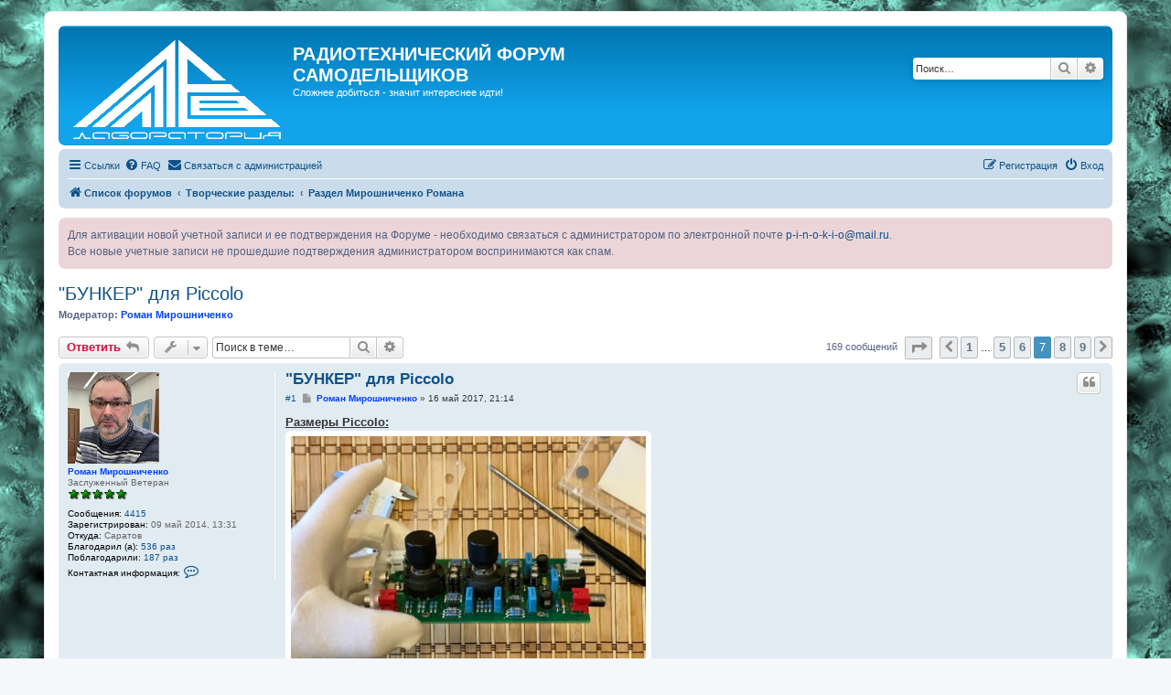

--- FILE ---
content_type: text/html; charset=UTF-8
request_url: https://forum.alaev.club/viewtopic.php?t=341&start=120
body_size: 23425
content:
<!DOCTYPE html>
<html dir="ltr" lang="ru">
<head>
<meta charset="utf-8" />
<meta http-equiv="X-UA-Compatible" content="IE=edge">
<meta name="viewport" content="width=device-width, initial-scale=1" />

<title>&quot;БУНКЕР&quot; для Piccolo - Страница 7 - РАДИОТЕХНИЧЕСКИЙ ФОРУМ САМОДЕЛЬЩИКОВ</title>

	<link rel="alternate" type="application/atom+xml" title="Канал - РАДИОТЕХНИЧЕСКИЙ ФОРУМ САМОДЕЛЬЩИКОВ" href="/feed?sid=c0708e9bd5beaf6c4da6b439ddc78dcd">		<link rel="alternate" type="application/atom+xml" title="Канал - Все форумы" href="/feed/forums?sid=c0708e9bd5beaf6c4da6b439ddc78dcd">	<link rel="alternate" type="application/atom+xml" title="Канал - Новые темы" href="/feed/topics?sid=c0708e9bd5beaf6c4da6b439ddc78dcd">	<link rel="alternate" type="application/atom+xml" title="Канал - Активные темы" href="/feed/topics_active?sid=c0708e9bd5beaf6c4da6b439ddc78dcd">		<link rel="alternate" type="application/atom+xml" title="Канал - Тема - &quot;БУНКЕР&quot; для Piccolo" href="/feed/topic/341?sid=c0708e9bd5beaf6c4da6b439ddc78dcd">	
	<link rel="canonical" href="https://forum.alaev.club/viewtopic.php?t=341&amp;start=120">

<!--
	phpBB style name: prosilver
	Based on style:   prosilver (this is the default phpBB3 style)
	Original author:  Tom Beddard ( http://www.subBlue.com/ )
	Modified by:
-->

<link href="./assets/css/font-awesome.min.css?assets_version=81" rel="stylesheet">
<link href="./styles/alaev/theme/stylesheet.css?assets_version=81" rel="stylesheet">
<link href="./styles/alaev/theme/ru/stylesheet.css?assets_version=81" rel="stylesheet">




<!--[if lte IE 9]>
	<link href="./styles/alaev/theme/tweaks.css?assets_version=81" rel="stylesheet">
<![endif]-->

<meta name="description" content="Размеры Piccolo: IMG_9190.JPG ширина платы - 67,5 длина платы - 125,5 высота от шляпки винта заземления до верха гайки селектора - 23 - - до нижней грани ручки - 27 растояние от края платы до центра селекторов - 24 63, от центра ручки Gain до другог.." />
		
<link href="./ext/alfredoramos/simplespoiler/styles/all/theme/css/common.css?assets_version=81" rel="stylesheet" media="screen" />
<link href="./ext/alfredoramos/simplespoiler/styles/prosilver/theme/css/style.css?assets_version=81" rel="stylesheet" media="screen" />
<link href="./ext/alfredoramos/simplespoiler/styles/prosilver/theme/css/colors.css?assets_version=81" rel="stylesheet" media="screen" />
<link href="./ext/boardtools/quickreply/styles/all/theme/quickreply_main.css?assets_version=81" rel="stylesheet" media="screen" />
<link href="./ext/boardtools/quickreply/styles/all/theme/quickreply.css?assets_version=81" rel="stylesheet" media="screen" />
<link href="./ext/gfksx/thanksforposts/styles/prosilver/theme/thanks.css?assets_version=81" rel="stylesheet" media="screen" />
<link href="./ext/kasimi/postnumbers/styles/prosilver/theme/postnumbers.css?assets_version=81" rel="stylesheet" media="screen" />
<link href="./ext/phpbb/pages/styles/prosilver/theme/pages_common.css?assets_version=81" rel="stylesheet" media="screen" />
<link href="./ext/tatiana5/profilesideswitcher/styles/prosilver/theme/profile_side_switcher.css?assets_version=81" rel="stylesheet" media="screen" />
<link href="./ext/tatiana5/profilesideswitcher/styles/prosilver/theme/en/profile_side_switcher.css?assets_version=81" rel="stylesheet" media="screen" />
<link href="./ext/vse/lightbox/styles/all/template/lightbox/css/lightbox.min.css?assets_version=81" rel="stylesheet" media="screen" />
<link href="./ext/vse/scrollpage/styles/all/theme/scrollpage.css?assets_version=81" rel="stylesheet" media="screen" />
<link href="./ext/phpbb/ads/styles/all/theme/phpbbads.css?assets_version=81" rel="stylesheet" media="screen" />
<link href="./ext/phpbb/boardannouncements/styles/all/theme/boardannouncements.css?assets_version=81" rel="stylesheet" media="screen" />
<link href="./ext/vse/lightbox/styles/all/template/lightbox/css/lightbox.min.css?assets_version=81" rel="stylesheet" media="screen" />


	

</head>
<body id="phpbb" class="nojs notouch section-viewtopic ltr ">


<div id="wrap" class="wrap">
	<a id="top" class="top-anchor" accesskey="t"></a>
	<div id="page-header">
		<div class="headerbar" role="banner">
					<div class="inner">

			<div id="site-description" class="site-description">
				<a id="logo" class="logo" href="./index.php?sid=c0708e9bd5beaf6c4da6b439ddc78dcd" title="Список форумов"><span class="site_logo"></span></a>
				<h1>РАДИОТЕХНИЧЕСКИЙ ФОРУМ САМОДЕЛЬЩИКОВ</h1>
				<p>Сложнее добиться - значит интереснее идти!</p>
				<p class="skiplink"><a href="#start_here">Пропустить</a></p>
			</div>

									<div id="search-box" class="search-box search-header" role="search">
				<form action="./search.php?sid=c0708e9bd5beaf6c4da6b439ddc78dcd" method="get" id="search">
				<fieldset>
					<input name="keywords" id="keywords" type="search" maxlength="128" title="Ключевые слова" class="inputbox search tiny" size="20" value="" placeholder="Поиск…" />
					<button class="button button-search" type="submit" title="Поиск">
						<i class="icon fa-search fa-fw" aria-hidden="true"></i><span class="sr-only">Поиск</span>
					</button>
					<a href="./search.php?sid=c0708e9bd5beaf6c4da6b439ddc78dcd" class="button button-search-end" title="Расширенный поиск">
						<i class="icon fa-cog fa-fw" aria-hidden="true"></i><span class="sr-only">Расширенный поиск</span>
					</a>
					<input type="hidden" name="sid" value="c0708e9bd5beaf6c4da6b439ddc78dcd" />

				</fieldset>
				</form>
			</div>
						
			</div>
					</div>
				<div class="navbar" role="navigation">
	<div class="inner">

	<ul id="nav-main" class="nav-main linklist" role="menubar">

		<li id="quick-links" class="quick-links dropdown-container responsive-menu" data-skip-responsive="true">
			<a href="#" class="dropdown-trigger">
				<i class="icon fa-bars fa-fw" aria-hidden="true"></i><span>Ссылки</span>
			</a>
			<div class="dropdown">
				<div class="pointer"><div class="pointer-inner"></div></div>
				<ul class="dropdown-contents" role="menu">
					
											<li class="separator"></li>
																									<li>
								<a href="./search.php?search_id=unanswered&amp;sid=c0708e9bd5beaf6c4da6b439ddc78dcd" role="menuitem">
									<i class="icon fa-file-o fa-fw icon-gray" aria-hidden="true"></i><span>Темы без ответов</span>
								</a>
							</li>
							<li>
								<a href="./search.php?search_id=active_topics&amp;sid=c0708e9bd5beaf6c4da6b439ddc78dcd" role="menuitem">
									<i class="icon fa-file-o fa-fw icon-blue" aria-hidden="true"></i><span>Активные темы</span>
								</a>
							</li>
							<li class="separator"></li>
							<li>
								<a href="./search.php?sid=c0708e9bd5beaf6c4da6b439ddc78dcd" role="menuitem">
									<i class="icon fa-search fa-fw" aria-hidden="true"></i><span>Поиск</span>
								</a>
							</li>
					
											<li class="separator"></li>
													<li>
								<a href="./memberlist.php?sid=c0708e9bd5beaf6c4da6b439ddc78dcd" role="menuitem">
									<i class="icon fa-group fa-fw" aria-hidden="true"></i><span>Пользователи</span>
								</a>
							</li>
																			<li>
								<a href="./memberlist.php?mode=team&amp;sid=c0708e9bd5beaf6c4da6b439ddc78dcd" role="menuitem">
									<i class="icon fa-shield fa-fw" aria-hidden="true"></i><span>Наша команда</span>
								</a>
							</li>
																<li class="separator"></li>

						<li>
		<a href="/toplist?sid=c0708e9bd5beaf6c4da6b439ddc78dcd"  role="menuitem">
			<i class="icon fa-star-o fa-fw" aria-hidden="true"></i><span>Топлист сообщений</span>
		</a>
	</li>
	<li>
		<a href="/thankslist?sid=c0708e9bd5beaf6c4da6b439ddc78dcd"  role="menuitem">
			<i class="icon fa-thumbs-o-up fa-fw" aria-hidden="true"></i><span>Благодарности</span>
		</a>
	</li>
				</ul>
			</div>
		</li>

				<li data-skip-responsive="true">
			<a href="/help/faq?sid=c0708e9bd5beaf6c4da6b439ddc78dcd" rel="help" title="Часто задаваемые вопросы" role="menuitem">
				<i class="icon fa-question-circle fa-fw" aria-hidden="true"></i><span>FAQ</span>
			</a>
		</li>
			<li class="" data-last-responsive="true">
		<a href="/contactadmin?sid=c0708e9bd5beaf6c4da6b439ddc78dcd" role="menuitem">
			<i class="icon fa-envelope fa-fw" aria-hidden="true"></i><span>Связаться с администрацией</span>
		</a>
	</li>
				
			<li class="rightside"  data-skip-responsive="true">
			<a href="./ucp.php?mode=login&amp;sid=c0708e9bd5beaf6c4da6b439ddc78dcd" title="Вход" accesskey="x" role="menuitem">
				<i class="icon fa-power-off fa-fw" aria-hidden="true"></i><span>Вход</span>
			</a>
		</li>
					<li class="rightside" data-skip-responsive="true">
				<a href="./ucp.php?mode=register&amp;sid=c0708e9bd5beaf6c4da6b439ddc78dcd" role="menuitem">
					<i class="icon fa-pencil-square-o  fa-fw" aria-hidden="true"></i><span>Регистрация</span>
				</a>
			</li>
						</ul>

	<ul id="nav-breadcrumbs" class="nav-breadcrumbs linklist navlinks" role="menubar">
								<li class="breadcrumbs" itemscope itemtype="http://schema.org/BreadcrumbList">
										<span class="crumb"  itemtype="http://schema.org/ListItem" itemprop="itemListElement" itemscope><a href="./index.php?sid=c0708e9bd5beaf6c4da6b439ddc78dcd" itemtype="https://schema.org/Thing" itemprop="item" accesskey="h" data-navbar-reference="index"><i class="icon fa-home fa-fw"></i><span itemprop="name">Список форумов</span></a><meta itemprop="position" content="1" /></span>

											<span class="crumb"  itemtype="http://schema.org/ListItem" itemprop="itemListElement" itemscope data-forum-id="122"><a href="./viewforum.php?f=122&amp;sid=c0708e9bd5beaf6c4da6b439ddc78dcd" itemtype="https://schema.org/Thing" itemprop="item"><span itemprop="name">Творческие разделы:</span></a><meta itemprop="position" content="2" /></span>
															<span class="crumb"  itemtype="http://schema.org/ListItem" itemprop="itemListElement" itemscope data-forum-id="127"><a href="./viewforum.php?f=127&amp;sid=c0708e9bd5beaf6c4da6b439ddc78dcd" itemtype="https://schema.org/Thing" itemprop="item"><span itemprop="name">Раздел Мирошниченко Романа</span></a><meta itemprop="position" content="3" /></span>
												</li>
		
					<li class="rightside responsive-search">
				<a href="./search.php?sid=c0708e9bd5beaf6c4da6b439ddc78dcd" title="Параметры расширенного поиска" role="menuitem">
					<i class="icon fa-search fa-fw" aria-hidden="true"></i><span class="sr-only">Поиск</span>
				</a>
			</li>
			</ul>

	</div>
</div>
	</div>

	
	<a id="start_here" class="anchor"></a>
	<div id="page-body" class="page-body" role="main">
		
			<script>
		var u_phpbb_ads_click = '\/adsclick\/0\u003Fsid\u003Dc0708e9bd5beaf6c4da6b439ddc78dcd';
	</script>
		<div id="phpbb-ads-ab" class="rules" style="display: none;">
		<div class="inner">
			<strong>В вашем браузере включен плагин блокировки рекламы:</strong> Существование нашего сайт возможно благодаря показу рекламы. Пожалуйста поддержите нас, отключив блокировку рекламы на нашем сайте.
		</div>
	</div>

	<script>
		'use strict';

		// Test presence of AdBlock and show message if present
		// Credit: https://christianheilmann.com/2015/12/25/detecting-adblock-without-an-extra-http-overhead/
		var test = document.createElement('div');
		test.innerHTML = '&nbsp;';
		test.className = 'adsbox';
		document.body.appendChild(test);
		window.setTimeout(function() {
			if (test.offsetHeight === 0) {
				document.getElementById('phpbb-ads-ab').removeAttribute('style');
			}
			test.remove();
		}, 100);
	</script>
			<div id="phpbb_announcement">
		<a href="/boardannouncements/close?hash=c0ae4eec&amp;sid=c0708e9bd5beaf6c4da6b439ddc78dcd" data-ajax="close_announcement" data-overlay="false" class="close clearfix" title="Закрыть объявление"></a>		<div>Для активации новой учетной записи и ее подтверждения на Форуме - необходимо связаться с администратором по электронной почте <a href="mailto:p-i-n-o-k-i-o@mail.ru">p-i-n-o-k-i-o@mail.ru</a>. <br>
Все новые учетные записи не прошедшие подтверждения администратором воспринимаются как спам.</div>
	</div>
	<script type="text/javascript">
	// <![CDATA[
		var pss_cont = document.getElementById('page-body');
		pss_cont.className += ' leftsided';
	// ]]>
	</script>

<h2 class="topic-title"><a href="./viewtopic.php?f=127&amp;t=341&amp;start=120&amp;sid=c0708e9bd5beaf6c4da6b439ddc78dcd">&quot;БУНКЕР&quot; для Piccolo</a></h2>
<!-- NOTE: remove the style="display: none" when you want to have the forum description on the topic body -->

<p>
	<strong>Модератор:</strong> <a href="./memberlist.php?mode=viewprofile&amp;u=88&amp;sid=c0708e9bd5beaf6c4da6b439ddc78dcd" style="color: #0040FF;" class="username-coloured">Роман Мирошниченко</a>
</p>


<div class="action-bar bar-top">
	
			<a href="./posting.php?mode=reply&amp;f=127&amp;t=341&amp;sid=c0708e9bd5beaf6c4da6b439ddc78dcd" class="button" title="Ответить">
							<span>Ответить</span> <i class="icon fa-reply fa-fw" aria-hidden="true"></i>
					</a>
	
			<div class="dropdown-container dropdown-button-control topic-tools">
		<span title="Управление темой" class="button button-secondary dropdown-trigger dropdown-select">
			<i class="icon fa-wrench fa-fw" aria-hidden="true"></i>
			<span class="caret"><i class="icon fa-sort-down fa-fw" aria-hidden="true"></i></span>
		</span>
		<div class="dropdown">
			<div class="pointer"><div class="pointer-inner"></div></div>
			<ul class="dropdown-contents">
																								<li>
					<a href="./memberlist.php?mode=email&amp;t=341&amp;sid=c0708e9bd5beaf6c4da6b439ddc78dcd" title="Отправить тему по email">
						<i class="icon fa-envelope-o fa-fw" aria-hidden="true"></i><span>Отправить тему по email</span>
					</a>
				</li>
												<li>
					<a href="./viewtopic.php?f=127&amp;t=341&amp;start=120&amp;sid=c0708e9bd5beaf6c4da6b439ddc78dcd&amp;view=print" title="Версия для печати" accesskey="p">
						<i class="icon fa-print fa-fw" aria-hidden="true"></i><span>Версия для печати</span>
					</a>
				</li>
											</ul>
		</div>
	</div>
	
			<div class="search-box" role="search">
			<form method="get" id="topic-search" action="./search.php?sid=c0708e9bd5beaf6c4da6b439ddc78dcd">
			<fieldset>
				<input class="inputbox search tiny"  type="search" name="keywords" id="search_keywords" size="20" placeholder="Поиск в теме…" />
				<button class="button button-search" type="submit" title="Поиск">
					<i class="icon fa-search fa-fw" aria-hidden="true"></i><span class="sr-only">Поиск</span>
				</button>
				<a href="./search.php?sid=c0708e9bd5beaf6c4da6b439ddc78dcd" class="button button-search-end" title="Расширенный поиск">
					<i class="icon fa-cog fa-fw" aria-hidden="true"></i><span class="sr-only">Расширенный поиск</span>
				</a>
				<input type="hidden" name="t" value="341" />
<input type="hidden" name="sf" value="msgonly" />
<input type="hidden" name="sid" value="c0708e9bd5beaf6c4da6b439ddc78dcd" />

			</fieldset>
			</form>
		</div>
	
			<div class="pagination">
			169 сообщений
							<ul>
	<li class="dropdown-container dropdown-button-control dropdown-page-jump page-jump">
		<a class="button button-icon-only dropdown-trigger" href="#" title="Щёлкните для перехода на страницу…" role="button"><i class="icon fa-level-down fa-rotate-270" aria-hidden="true"></i><span class="sr-only">Страница <strong>7</strong> из <strong>9</strong></span></a>
		<div class="dropdown">
			<div class="pointer"><div class="pointer-inner"></div></div>
			<ul class="dropdown-contents">
				<li>Перейти на страницу:</li>
				<li class="page-jump-form">
					<input type="number" name="page-number" min="1" max="999999" title="Введите номер страницы, на которую хотите перейти" class="inputbox tiny" data-per-page="20" data-base-url=".&#x2F;viewtopic.php&#x3F;f&#x3D;127&amp;amp&#x3B;t&#x3D;341&amp;amp&#x3B;sid&#x3D;c0708e9bd5beaf6c4da6b439ddc78dcd" data-start-name="start" />
					<input class="button2" value="Перейти" type="button" />
				</li>
			</ul>
		</div>
	</li>
			<li class="arrow previous"><a class="button button-icon-only" href="./viewtopic.php?f=127&amp;t=341&amp;sid=c0708e9bd5beaf6c4da6b439ddc78dcd&amp;start=100" rel="prev" role="button"><i class="icon fa-chevron-left fa-fw" aria-hidden="true"></i><span class="sr-only">Пред.</span></a></li>
				<li><a class="button" href="./viewtopic.php?f=127&amp;t=341&amp;sid=c0708e9bd5beaf6c4da6b439ddc78dcd" role="button">1</a></li>
			<li class="ellipsis" role="separator"><span>…</span></li>
				<li><a class="button" href="./viewtopic.php?f=127&amp;t=341&amp;sid=c0708e9bd5beaf6c4da6b439ddc78dcd&amp;start=80" role="button">5</a></li>
				<li><a class="button" href="./viewtopic.php?f=127&amp;t=341&amp;sid=c0708e9bd5beaf6c4da6b439ddc78dcd&amp;start=100" role="button">6</a></li>
			<li class="active"><span>7</span></li>
				<li><a class="button" href="./viewtopic.php?f=127&amp;t=341&amp;sid=c0708e9bd5beaf6c4da6b439ddc78dcd&amp;start=140" role="button">8</a></li>
				<li><a class="button" href="./viewtopic.php?f=127&amp;t=341&amp;sid=c0708e9bd5beaf6c4da6b439ddc78dcd&amp;start=160" role="button">9</a></li>
				<li class="arrow next"><a class="button button-icon-only" href="./viewtopic.php?f=127&amp;t=341&amp;sid=c0708e9bd5beaf6c4da6b439ddc78dcd&amp;start=140" rel="next" role="button"><i class="icon fa-chevron-right fa-fw" aria-hidden="true"></i><span class="sr-only">След.</span></a></li>
	</ul>
					</div>
		</div>




	<div id="qr_posts">
<div class="post-container">
		<div id="p15817" class="post has-profile bg2">
		<div class="inner">

		<dl class="postprofile" id="profile15817">
			<dt class="has-profile-rank has-avatar">
				<div class="avatar-container">
																<a href="./memberlist.php?mode=viewprofile&amp;u=88&amp;sid=c0708e9bd5beaf6c4da6b439ddc78dcd" class="avatar"><img class="avatar" src="./download/file.php?avatar=88_1544177477.jpg" width="100" height="100" alt="Аватара пользователя" /></a>														</div>
								<a href="./memberlist.php?mode=viewprofile&amp;u=88&amp;sid=c0708e9bd5beaf6c4da6b439ddc78dcd" style="color: #0040FF;" class="username-coloured">Роман Мирошниченко</a>							</dt>

						<dd class="profile-rank">Заслуженный Ветеран<br /><img src="./images/ranks/ra05.gif" alt="Заслуженный Ветеран" title="Заслуженный Ветеран" /></dd>			
		<dd class="profile-posts"><strong>Сообщения:</strong> <a href="./search.php?author_id=88&amp;sr=posts&amp;sid=c0708e9bd5beaf6c4da6b439ddc78dcd">4415</a></dd>		<dd class="profile-joined"><strong>Зарегистрирован:</strong> 09 май 2014, 13:31</dd>		
		
																<dd class="profile-custom-field profile-phpbb_location"><strong>Откуда:</strong> Саратов</dd>
							    <dd class="profile-posts" data-user-give-id="88"><strong>Благодарил&nbsp;(а):</strong> <a href="/thankslist/givens/88/true?sid=c0708e9bd5beaf6c4da6b439ddc78dcd">536 раз</a></dd>
    <dd class="profile-posts" data-user-receive-id="88"><strong>Поблагодарили:</strong> <a href="/thankslist/givens/88/false?sid=c0708e9bd5beaf6c4da6b439ddc78dcd">187 раз</a></dd>

							<dd class="profile-contact">
				<strong>Контактная информация:</strong>
				<div class="dropdown-container dropdown-left">
					<a href="#" class="dropdown-trigger" title="Контактная информация пользователя Роман Мирошниченко">
						<i class="icon fa-commenting-o fa-fw icon-lg" aria-hidden="true"></i><span class="sr-only">Контактная информация пользователя Роман Мирошниченко</span>
					</a>
					<div class="dropdown">
						<div class="pointer"><div class="pointer-inner"></div></div>
						<div class="dropdown-contents contact-icons">
																																								<div>
																	<a href="./ucp.php?i=pm&amp;mode=compose&amp;action=quotepost&amp;p=15817&amp;sid=c0708e9bd5beaf6c4da6b439ddc78dcd" title="Отправить личное сообщение">
										<span class="contact-icon pm-icon">Отправить личное сообщение</span>
									</a>
																																																<a href="http://isb64.ru/" title="Сайт" class="last-cell">
										<span class="contact-icon phpbb_website-icon">Сайт</span>
									</a>
																	</div>
																					</div>
					</div>
				</div>
			</dd>
				
		</dl>

		<div class="postbody">
						<div id="post_content15817">

						<h3 class="first"><a href="#p15817">&quot;БУНКЕР&quot; для Piccolo</a></h3>

													<ul class="post-buttons">
																																									<li>
							<a href="./posting.php?mode=quote&amp;f=127&amp;p=15817&amp;sid=c0708e9bd5beaf6c4da6b439ddc78dcd" title="Ответить с цитатой" class="button button-icon-only">
								<i class="icon fa-quote-left fa-fw" aria-hidden="true"></i><span class="sr-only">Цитата</span>
							</a>
						</li>
															</ul>
							
						<p class="author post-number post-number-phpbb32x">
	<a href="#p15817" title="Копировать ссылку  на сообщение в буфер обмена">#1</a>
</p>
			<p class="author">
									<a class="unread" href="./viewtopic.php?p=15817&amp;sid=c0708e9bd5beaf6c4da6b439ddc78dcd#p15817" title="Сообщение">
						<i class="icon fa-file fa-fw icon-lightgray icon-md" aria-hidden="true"></i><span class="sr-only">Сообщение</span>
					</a>
								<span class="responsive-hide"> <strong><a href="./memberlist.php?mode=viewprofile&amp;u=88&amp;sid=c0708e9bd5beaf6c4da6b439ddc78dcd" style="color: #0040FF;" class="username-coloured">Роман Мирошниченко</a></strong> &raquo; </span>16 май 2017, 21:14
			</p>
			
			
			
			<div class="content"><strong class="text-strong"><span style="text-decoration:underline">Размеры Piccolo:</span></strong>
<div class="inline-attachment">
			
				<dl class="thumbnail">
			<dt><a href="./download/file.php?id=10013&amp;sid=c0708e9bd5beaf6c4da6b439ddc78dcd&amp;mode=view"><img src="./download/file.php?id=10013&amp;t=1&amp;sid=c0708e9bd5beaf6c4da6b439ddc78dcd" class="postimage" alt="IMG_9190.JPG" title="IMG_9190.JPG (1.65 МБ) 161293 просмотра" /></a></dt>
					</dl>
		
		
		
		
			</div>

ширина платы - 67,5<br>
длина платы - 125,5<br>
высота от шляпки винта заземления до верха гайки селектора - 23<br>
-//- до нижней грани ручки - 27<br>
растояние от края платы до центра селекторов - 24/63, от центра ручки Gain до другого края платы - 62<br>
-//- между центрами селекторов - 39<br>
толщина платы - 1,5<br>
диаметр отверстия под винт - 3,5<br>

<div class="imginline"><div class="inline-attachment">
			
				<dl class="thumbnail">
			<dt><a href="./download/file.php?id=10014&amp;sid=c0708e9bd5beaf6c4da6b439ddc78dcd&amp;mode=view"><img src="./download/file.php?id=10014&amp;t=1&amp;sid=c0708e9bd5beaf6c4da6b439ddc78dcd" class="postimage" alt="IMG_9192.JPG" title="IMG_9192.JPG (2.37 МБ) 161293 просмотра" /></a></dt>
					</dl>
		
		
		
		
			</div><div class="inline-attachment">
			
				<dl class="thumbnail">
			<dt><a href="./download/file.php?id=10015&amp;sid=c0708e9bd5beaf6c4da6b439ddc78dcd&amp;mode=view"><img src="./download/file.php?id=10015&amp;t=1&amp;sid=c0708e9bd5beaf6c4da6b439ddc78dcd" class="postimage" alt="IMG_9191.JPG" title="IMG_9191.JPG (2.43 МБ) 161293 просмотра" /></a></dt>
					</dl>
		
		
		
		
			</div>
</div>
Родной корпус Piccolo - 130х90х35 <em class="text-italics">(примерный размер для оценки пропорций)</em><br>
<br>
<span style="text-decoration:underline"><strong class="text-strong">Прототип внешнего оформления <span style="font-size:150%;line-height:116%">Audio-Technica AT5000T</span>:</strong></span>
<div class="imginline"><div class="inline-attachment">
			
				<dl class="thumbnail">
			<dt><a href="./download/file.php?id=10072&amp;sid=c0708e9bd5beaf6c4da6b439ddc78dcd&amp;mode=view"><img src="./download/file.php?id=10072&amp;t=1&amp;sid=c0708e9bd5beaf6c4da6b439ddc78dcd" class="postimage" alt="1343637736_868Audio-Technica_AT5000T-102.jpg" title="1343637736_868Audio-Technica_AT5000T-102.jpg (168.6 КБ) 161215 просмотров" /></a></dt>
					</dl>
		
		
		
		
			</div><div class="inline-attachment">
			
				<dl class="thumbnail">
			<dt><a href="./download/file.php?id=10073&amp;sid=c0708e9bd5beaf6c4da6b439ddc78dcd&amp;mode=view"><img src="./download/file.php?id=10073&amp;t=1&amp;sid=c0708e9bd5beaf6c4da6b439ddc78dcd" class="postimage" alt="1343637736_830Audio-Technica_AT5000T-103.jpg" title="1343637736_830Audio-Technica_AT5000T-103.jpg (175.96 КБ) 161215 просмотров" /></a></dt>
					</dl>
		
		
		
		
			</div></div></div>

			
			
									
						<div id='list_thanks15817'>
</div>
<div id='div_post_reput15817'>
</div>
			
						</div>

		</div>

				<div class="back2top">
						<a href="#top" class="top" title="Вернуться к началу">
				<i class="icon fa-chevron-circle-up fa-fw icon-gray" aria-hidden="true"></i>
				<span class="sr-only">Вернуться к началу</span>
			</a>
					</div>
		
		</div>
	</div>

	<hr class="divider" />
	<pre id="qr_author_p15817" style="display: none;" data-id="88">Роман Мирошниченко</pre>
</div><!-- /.post-container -->
			
	<div class="post-container">
		<div id="p20370" class="post has-profile bg1">
		<div class="inner">

		<dl class="postprofile" id="profile20370">
			<dt class="has-profile-rank has-avatar">
				<div class="avatar-container">
																<a href="./memberlist.php?mode=viewprofile&amp;u=88&amp;sid=c0708e9bd5beaf6c4da6b439ddc78dcd" class="avatar"><img class="avatar" src="./download/file.php?avatar=88_1544177477.jpg" width="100" height="100" alt="Аватара пользователя" /></a>														</div>
								<a href="./memberlist.php?mode=viewprofile&amp;u=88&amp;sid=c0708e9bd5beaf6c4da6b439ddc78dcd" style="color: #0040FF;" class="username-coloured">Роман Мирошниченко</a>							</dt>

						<dd class="profile-rank">Заслуженный Ветеран<br /><img src="./images/ranks/ra05.gif" alt="Заслуженный Ветеран" title="Заслуженный Ветеран" /></dd>			
		<dd class="profile-posts"><strong>Сообщения:</strong> <a href="./search.php?author_id=88&amp;sr=posts&amp;sid=c0708e9bd5beaf6c4da6b439ddc78dcd">4415</a></dd>		<dd class="profile-joined"><strong>Зарегистрирован:</strong> 09 май 2014, 13:31</dd>		
		
																<dd class="profile-custom-field profile-phpbb_location"><strong>Откуда:</strong> Саратов</dd>
							    <dd class="profile-posts" data-user-give-id="88"><strong>Благодарил&nbsp;(а):</strong> <a href="/thankslist/givens/88/true?sid=c0708e9bd5beaf6c4da6b439ddc78dcd">536 раз</a></dd>
    <dd class="profile-posts" data-user-receive-id="88"><strong>Поблагодарили:</strong> <a href="/thankslist/givens/88/false?sid=c0708e9bd5beaf6c4da6b439ddc78dcd">187 раз</a></dd>

							<dd class="profile-contact">
				<strong>Контактная информация:</strong>
				<div class="dropdown-container dropdown-left">
					<a href="#" class="dropdown-trigger" title="Контактная информация пользователя Роман Мирошниченко">
						<i class="icon fa-commenting-o fa-fw icon-lg" aria-hidden="true"></i><span class="sr-only">Контактная информация пользователя Роман Мирошниченко</span>
					</a>
					<div class="dropdown">
						<div class="pointer"><div class="pointer-inner"></div></div>
						<div class="dropdown-contents contact-icons">
																																								<div>
																	<a href="./ucp.php?i=pm&amp;mode=compose&amp;action=quotepost&amp;p=20370&amp;sid=c0708e9bd5beaf6c4da6b439ddc78dcd" title="Отправить личное сообщение">
										<span class="contact-icon pm-icon">Отправить личное сообщение</span>
									</a>
																																																<a href="http://isb64.ru/" title="Сайт" class="last-cell">
										<span class="contact-icon phpbb_website-icon">Сайт</span>
									</a>
																	</div>
																					</div>
					</div>
				</div>
			</dd>
				
		</dl>

		<div class="postbody">
						<div id="post_content20370">

						<h3 ><a href="#p20370"></a></h3>

													<ul class="post-buttons">
																																									<li>
							<a href="./posting.php?mode=quote&amp;f=127&amp;p=20370&amp;sid=c0708e9bd5beaf6c4da6b439ddc78dcd" title="Ответить с цитатой" class="button button-icon-only">
								<i class="icon fa-quote-left fa-fw" aria-hidden="true"></i><span class="sr-only">Цитата</span>
							</a>
						</li>
															</ul>
							
						<p class="author post-number post-number-phpbb32x">
	<a href="#p20370" title="Копировать ссылку  на сообщение в буфер обмена">#121</a>
</p>
			<p class="author">
									<a class="unread" href="./viewtopic.php?p=20370&amp;sid=c0708e9bd5beaf6c4da6b439ddc78dcd#p20370" title="Сообщение">
						<i class="icon fa-file fa-fw icon-lightgray icon-md" aria-hidden="true"></i><span class="sr-only">Сообщение</span>
					</a>
								<span class="responsive-hide"> <strong><a href="./memberlist.php?mode=viewprofile&amp;u=88&amp;sid=c0708e9bd5beaf6c4da6b439ddc78dcd" style="color: #0040FF;" class="username-coloured">Роман Мирошниченко</a></strong> &raquo; </span>05 май 2018, 08:17
			</p>
			
			
			
			<div class="content"><span style="text-decoration:underline">Как я понимаю</span>, здесь принципиально важна глубина "нахлеста".  <img class="smilies" src="./images/smilies/smile_think.gif" width="17" height="16" alt=":think:" title="SMILE_THINK"> <br>
Например, при экранировании отверстий, важно соотношение длины входного канала к диаметру входного отверстия. Чем оно больше, тем выше граница частоты волн, которые он не пропускает. Возможно и здесь ситуация аналогичная.<br>
<br>
К сожалению, у меня получается 1:1. А это <em class="text-italics">(я думаю)</em> не лучший вариант. <br>
Но, я и не знаю ведь, от чего конкретно я пытаюсь защититься. Делаю все, что могу. Возможно половина сделанного мной и не эффективна в принципе. Или вовсе не нужна для устранения данного  фона. <img class="smilies" src="./images/smilies/icon_e_biggrin.gif" width="15" height="17" alt=":-)" title="Улыбка"></div>

			
			
									
						<div id='list_thanks20370'>
</div>
<div id='div_post_reput20370'>
</div>
			
						</div>

		</div>

				<div class="back2top">
						<a href="#top" class="top" title="Вернуться к началу">
				<i class="icon fa-chevron-circle-up fa-fw icon-gray" aria-hidden="true"></i>
				<span class="sr-only">Вернуться к началу</span>
			</a>
					</div>
		
		</div>
	</div>

	<hr class="divider" />
	<pre id="qr_author_p20370" style="display: none;" data-id="88">Роман Мирошниченко</pre>
</div><!-- /.post-container -->

				<div class="post-container">
		<div id="p20384" class="post has-profile bg2">
		<div class="inner">

		<dl class="postprofile" id="profile20384">
			<dt class="has-profile-rank has-avatar">
				<div class="avatar-container">
																<a href="./memberlist.php?mode=viewprofile&amp;u=236&amp;sid=c0708e9bd5beaf6c4da6b439ddc78dcd" class="avatar"><img class="avatar" src="./download/file.php?avatar=236.jpg" width="65" height="90" alt="Аватара пользователя" /></a>														</div>
								<a href="./memberlist.php?mode=viewprofile&amp;u=236&amp;sid=c0708e9bd5beaf6c4da6b439ddc78dcd" style="color: #0040FF;" class="username-coloured">seurf</a>							</dt>

						<dd class="profile-rank">Знаток<br /><img src="./images/ranks/r15.gif" alt="Знаток" title="Знаток" /></dd>			
		<dd class="profile-posts"><strong>Сообщения:</strong> <a href="./search.php?author_id=236&amp;sr=posts&amp;sid=c0708e9bd5beaf6c4da6b439ddc78dcd">1232</a></dd>		<dd class="profile-joined"><strong>Зарегистрирован:</strong> 12 май 2016, 19:54</dd>		
		
											<dd class="profile-custom-field profile-phpbb_location"><strong>Откуда:</strong> Волгоград</dd>
							    <dd class="profile-posts" data-user-give-id="236"><strong>Благодарил&nbsp;(а):</strong> <a href="/thankslist/givens/236/true?sid=c0708e9bd5beaf6c4da6b439ddc78dcd">264 раза</a></dd>
    <dd class="profile-posts" data-user-receive-id="236"><strong>Поблагодарили:</strong> <a href="/thankslist/givens/236/false?sid=c0708e9bd5beaf6c4da6b439ddc78dcd">214 раз</a></dd>

							<dd class="profile-contact">
				<strong>Контактная информация:</strong>
				<div class="dropdown-container dropdown-left">
					<a href="#" class="dropdown-trigger" title="Контактная информация пользователя seurf">
						<i class="icon fa-commenting-o fa-fw icon-lg" aria-hidden="true"></i><span class="sr-only">Контактная информация пользователя seurf</span>
					</a>
					<div class="dropdown">
						<div class="pointer"><div class="pointer-inner"></div></div>
						<div class="dropdown-contents contact-icons">
																																								<div>
																	<a href="./ucp.php?i=pm&amp;mode=compose&amp;action=quotepost&amp;p=20384&amp;sid=c0708e9bd5beaf6c4da6b439ddc78dcd" title="Отправить личное сообщение" class="last-cell">
										<span class="contact-icon pm-icon">Отправить личное сообщение</span>
									</a>
																	</div>
																					</div>
					</div>
				</div>
			</dd>
				
		</dl>

		<div class="postbody">
						<div id="post_content20384">

						<h3 ><a href="#p20384"></a></h3>

													<ul class="post-buttons">
																																									<li>
							<a href="./posting.php?mode=quote&amp;f=127&amp;p=20384&amp;sid=c0708e9bd5beaf6c4da6b439ddc78dcd" title="Ответить с цитатой" class="button button-icon-only">
								<i class="icon fa-quote-left fa-fw" aria-hidden="true"></i><span class="sr-only">Цитата</span>
							</a>
						</li>
															</ul>
							
						<p class="author post-number post-number-phpbb32x">
	<a href="#p20384" title="Копировать ссылку  на сообщение в буфер обмена">#122</a>
</p>
			<p class="author">
									<a class="unread" href="./viewtopic.php?p=20384&amp;sid=c0708e9bd5beaf6c4da6b439ddc78dcd#p20384" title="Сообщение">
						<i class="icon fa-file fa-fw icon-lightgray icon-md" aria-hidden="true"></i><span class="sr-only">Сообщение</span>
					</a>
								<span class="responsive-hide"> <strong><a href="./memberlist.php?mode=viewprofile&amp;u=236&amp;sid=c0708e9bd5beaf6c4da6b439ddc78dcd" style="color: #0040FF;" class="username-coloured">seurf</a></strong> &raquo; </span>06 май 2018, 21:56
			</p>
			
			
			
			<div class="content">Как минимум эксперимент следует довести до конца. А конечный результат покажет, насколько точно была выявлена проблема и сколь тщательно с ней велась борьба. По крайней мере теорией Вы Роман вооружены, практически тоже серьёзно подготовились. Ждём результат!!!</div>

			
			
									
						<div id='list_thanks20384'>
</div>
<div id='div_post_reput20384'>
</div>
			<div id="sig20384" class="signature">Александр</div>
						</div>

		</div>

				<div class="back2top">
						<a href="#top" class="top" title="Вернуться к началу">
				<i class="icon fa-chevron-circle-up fa-fw icon-gray" aria-hidden="true"></i>
				<span class="sr-only">Вернуться к началу</span>
			</a>
					</div>
		
		</div>
	</div>

	<hr class="divider" />
	<pre id="qr_author_p20384" style="display: none;" data-id="236">seurf</pre>
</div><!-- /.post-container -->

				<div class="post-container">
		<div id="p20386" class="post has-profile bg1">
		<div class="inner">

		<dl class="postprofile" id="profile20386">
			<dt class="has-profile-rank has-avatar">
				<div class="avatar-container">
																<a href="./memberlist.php?mode=viewprofile&amp;u=88&amp;sid=c0708e9bd5beaf6c4da6b439ddc78dcd" class="avatar"><img class="avatar" src="./download/file.php?avatar=88_1544177477.jpg" width="100" height="100" alt="Аватара пользователя" /></a>														</div>
								<a href="./memberlist.php?mode=viewprofile&amp;u=88&amp;sid=c0708e9bd5beaf6c4da6b439ddc78dcd" style="color: #0040FF;" class="username-coloured">Роман Мирошниченко</a>							</dt>

						<dd class="profile-rank">Заслуженный Ветеран<br /><img src="./images/ranks/ra05.gif" alt="Заслуженный Ветеран" title="Заслуженный Ветеран" /></dd>			
		<dd class="profile-posts"><strong>Сообщения:</strong> <a href="./search.php?author_id=88&amp;sr=posts&amp;sid=c0708e9bd5beaf6c4da6b439ddc78dcd">4415</a></dd>		<dd class="profile-joined"><strong>Зарегистрирован:</strong> 09 май 2014, 13:31</dd>		
		
																<dd class="profile-custom-field profile-phpbb_location"><strong>Откуда:</strong> Саратов</dd>
							    <dd class="profile-posts" data-user-give-id="88"><strong>Благодарил&nbsp;(а):</strong> <a href="/thankslist/givens/88/true?sid=c0708e9bd5beaf6c4da6b439ddc78dcd">536 раз</a></dd>
    <dd class="profile-posts" data-user-receive-id="88"><strong>Поблагодарили:</strong> <a href="/thankslist/givens/88/false?sid=c0708e9bd5beaf6c4da6b439ddc78dcd">187 раз</a></dd>

							<dd class="profile-contact">
				<strong>Контактная информация:</strong>
				<div class="dropdown-container dropdown-left">
					<a href="#" class="dropdown-trigger" title="Контактная информация пользователя Роман Мирошниченко">
						<i class="icon fa-commenting-o fa-fw icon-lg" aria-hidden="true"></i><span class="sr-only">Контактная информация пользователя Роман Мирошниченко</span>
					</a>
					<div class="dropdown">
						<div class="pointer"><div class="pointer-inner"></div></div>
						<div class="dropdown-contents contact-icons">
																																								<div>
																	<a href="./ucp.php?i=pm&amp;mode=compose&amp;action=quotepost&amp;p=20386&amp;sid=c0708e9bd5beaf6c4da6b439ddc78dcd" title="Отправить личное сообщение">
										<span class="contact-icon pm-icon">Отправить личное сообщение</span>
									</a>
																																																<a href="http://isb64.ru/" title="Сайт" class="last-cell">
										<span class="contact-icon phpbb_website-icon">Сайт</span>
									</a>
																	</div>
																					</div>
					</div>
				</div>
			</dd>
				
		</dl>

		<div class="postbody">
						<div id="post_content20386">

						<h3 ><a href="#p20386"></a></h3>

													<ul class="post-buttons">
																																									<li>
							<a href="./posting.php?mode=quote&amp;f=127&amp;p=20386&amp;sid=c0708e9bd5beaf6c4da6b439ddc78dcd" title="Ответить с цитатой" class="button button-icon-only">
								<i class="icon fa-quote-left fa-fw" aria-hidden="true"></i><span class="sr-only">Цитата</span>
							</a>
						</li>
															</ul>
							
						<p class="author post-number post-number-phpbb32x">
	<a href="#p20386" title="Копировать ссылку  на сообщение в буфер обмена">#123</a>
</p>
			<p class="author">
									<a class="unread" href="./viewtopic.php?p=20386&amp;sid=c0708e9bd5beaf6c4da6b439ddc78dcd#p20386" title="Сообщение">
						<i class="icon fa-file fa-fw icon-lightgray icon-md" aria-hidden="true"></i><span class="sr-only">Сообщение</span>
					</a>
								<span class="responsive-hide"> <strong><a href="./memberlist.php?mode=viewprofile&amp;u=88&amp;sid=c0708e9bd5beaf6c4da6b439ddc78dcd" style="color: #0040FF;" class="username-coloured">Роман Мирошниченко</a></strong> &raquo; </span>06 май 2018, 22:01
			</p>
			
			
			
			<div class="content">Ой, переоцениваете Вы мое понимание теории... <img class="smilies" src="./images/smilies/smile_redface.gif" width="15" height="15" alt=":oops:" title="SMILE_OOPS"> <br>
Спасибо за поддержку. <img class="smilies" src="./images/smilies/icon_e_biggrin.gif" width="15" height="17" alt=":-)" title="Улыбка"> <br>
<br>
Все заказано, но доставка в середине июля <em class="text-italics">(максимальный срок)</em>. Поэтому, очень большой соблазн снова собрать на проводах... <br>
Посмотрю, как сложится со временем.</div>

			
			
									
						<div id='list_thanks20386'>
</div>
<div id='div_post_reput20386'>
</div>
			
						</div>

		</div>

				<div class="back2top">
						<a href="#top" class="top" title="Вернуться к началу">
				<i class="icon fa-chevron-circle-up fa-fw icon-gray" aria-hidden="true"></i>
				<span class="sr-only">Вернуться к началу</span>
			</a>
					</div>
		
		</div>
	</div>

	<hr class="divider" />
	<pre id="qr_author_p20386" style="display: none;" data-id="88">Роман Мирошниченко</pre>
</div><!-- /.post-container -->

				<div class="post-container">
		<div id="p20429" class="post has-profile bg2">
		<div class="inner">

		<dl class="postprofile" id="profile20429">
			<dt class="has-profile-rank has-avatar">
				<div class="avatar-container">
																<a href="./memberlist.php?mode=viewprofile&amp;u=88&amp;sid=c0708e9bd5beaf6c4da6b439ddc78dcd" class="avatar"><img class="avatar" src="./download/file.php?avatar=88_1544177477.jpg" width="100" height="100" alt="Аватара пользователя" /></a>														</div>
								<a href="./memberlist.php?mode=viewprofile&amp;u=88&amp;sid=c0708e9bd5beaf6c4da6b439ddc78dcd" style="color: #0040FF;" class="username-coloured">Роман Мирошниченко</a>							</dt>

						<dd class="profile-rank">Заслуженный Ветеран<br /><img src="./images/ranks/ra05.gif" alt="Заслуженный Ветеран" title="Заслуженный Ветеран" /></dd>			
		<dd class="profile-posts"><strong>Сообщения:</strong> <a href="./search.php?author_id=88&amp;sr=posts&amp;sid=c0708e9bd5beaf6c4da6b439ddc78dcd">4415</a></dd>		<dd class="profile-joined"><strong>Зарегистрирован:</strong> 09 май 2014, 13:31</dd>		
		
																<dd class="profile-custom-field profile-phpbb_location"><strong>Откуда:</strong> Саратов</dd>
							    <dd class="profile-posts" data-user-give-id="88"><strong>Благодарил&nbsp;(а):</strong> <a href="/thankslist/givens/88/true?sid=c0708e9bd5beaf6c4da6b439ddc78dcd">536 раз</a></dd>
    <dd class="profile-posts" data-user-receive-id="88"><strong>Поблагодарили:</strong> <a href="/thankslist/givens/88/false?sid=c0708e9bd5beaf6c4da6b439ddc78dcd">187 раз</a></dd>

							<dd class="profile-contact">
				<strong>Контактная информация:</strong>
				<div class="dropdown-container dropdown-left">
					<a href="#" class="dropdown-trigger" title="Контактная информация пользователя Роман Мирошниченко">
						<i class="icon fa-commenting-o fa-fw icon-lg" aria-hidden="true"></i><span class="sr-only">Контактная информация пользователя Роман Мирошниченко</span>
					</a>
					<div class="dropdown">
						<div class="pointer"><div class="pointer-inner"></div></div>
						<div class="dropdown-contents contact-icons">
																																								<div>
																	<a href="./ucp.php?i=pm&amp;mode=compose&amp;action=quotepost&amp;p=20429&amp;sid=c0708e9bd5beaf6c4da6b439ddc78dcd" title="Отправить личное сообщение">
										<span class="contact-icon pm-icon">Отправить личное сообщение</span>
									</a>
																																																<a href="http://isb64.ru/" title="Сайт" class="last-cell">
										<span class="contact-icon phpbb_website-icon">Сайт</span>
									</a>
																	</div>
																					</div>
					</div>
				</div>
			</dd>
				
		</dl>

		<div class="postbody">
						<div id="post_content20429">

						<h3 ><a href="#p20429">Опять по временной схеме)))</a></h3>

													<ul class="post-buttons">
																																									<li>
							<a href="./posting.php?mode=quote&amp;f=127&amp;p=20429&amp;sid=c0708e9bd5beaf6c4da6b439ddc78dcd" title="Ответить с цитатой" class="button button-icon-only">
								<i class="icon fa-quote-left fa-fw" aria-hidden="true"></i><span class="sr-only">Цитата</span>
							</a>
						</li>
															</ul>
							
						<p class="author post-number post-number-phpbb32x">
	<a href="#p20429" title="Копировать ссылку  на сообщение в буфер обмена">#124</a>
</p>
			<p class="author">
									<a class="unread" href="./viewtopic.php?p=20429&amp;sid=c0708e9bd5beaf6c4da6b439ddc78dcd#p20429" title="Сообщение">
						<i class="icon fa-file fa-fw icon-lightgray icon-md" aria-hidden="true"></i><span class="sr-only">Сообщение</span>
					</a>
								<span class="responsive-hide"> <strong><a href="./memberlist.php?mode=viewprofile&amp;u=88&amp;sid=c0708e9bd5beaf6c4da6b439ddc78dcd" style="color: #0040FF;" class="username-coloured">Роман Мирошниченко</a></strong> &raquo; </span>08 май 2018, 19:59
			</p>
			
			
			
			<div class="content"><span style="color:#0040BF"><strong class="text-strong">"HOW DO THEY DO IT?" )))</strong></span><br>
Повозился немного... Признаю, загоны - это мое.<br>
И не без вины <strong class="text-strong"><em class="text-italics">seurf</em></strong>. <img class="smilies" src="./images/smilies/smile_wink.gif" width="15" height="15" alt=":wink:" title="SMILE_WINK"> <br>
Похвалили меня, пришлось марку держать.<br>
<br>
Собирал по уже <a href="http://forum.alaev.club/viewtopic.php?p=16356#p16356" class="postlink">отработанной схеме</a>. С несъемными фонопроводами от тонарма Audio-Technika 1120. И под питание от аккумуляторов.<br>
По-новому лишь экранирование корпуса и вводов в него проводов.<br>
<br>
На каждый провод,  я сначала наклеивал  ободок медной фольги. Чотобы, когда провод войдет в отверстие, трубка из меди оказалась именно в нем. Образовывала экранирующий канал.
<div class="inline-attachment">
			
				<dl class="thumbnail">
			<dt><a href="./download/file.php?id=13179&amp;sid=c0708e9bd5beaf6c4da6b439ddc78dcd&amp;mode=view"><img src="./download/file.php?id=13179&amp;t=1&amp;sid=c0708e9bd5beaf6c4da6b439ddc78dcd" class="postimage" alt="393151BF-9113-4F15-8DCA-2F9C72C672EA.jpeg" title="393151BF-9113-4F15-8DCA-2F9C72C672EA.jpeg (1.12 МБ) 28005 просмотров" /></a></dt>
					</dl>
		
		
		
		
			</div><div class="inline-attachment">
			
				<dl class="thumbnail">
			<dt><a href="./download/file.php?id=13180&amp;sid=c0708e9bd5beaf6c4da6b439ddc78dcd&amp;mode=view"><img src="./download/file.php?id=13180&amp;t=1&amp;sid=c0708e9bd5beaf6c4da6b439ddc78dcd" class="postimage" alt="3C80F110-5573-4CB6-B1F9-87AECA2556E6.jpeg" title="3C80F110-5573-4CB6-B1F9-87AECA2556E6.jpeg (861.89 КБ) 28005 просмотров" /></a></dt>
					</dl>
		
		
		
		
			</div>
И уже внутри, я делал поверх медной, вторую "трубку" из пермолоевой фольги.
<div class="inline-attachment">
			
				<dl class="thumbnail">
			<dt><a href="./download/file.php?id=13181&amp;sid=c0708e9bd5beaf6c4da6b439ddc78dcd&amp;mode=view"><img src="./download/file.php?id=13181&amp;t=1&amp;sid=c0708e9bd5beaf6c4da6b439ddc78dcd" class="postimage" alt="B0F5AC12-BFBC-4FCA-A674-4B9A17217481.jpeg" title="B0F5AC12-BFBC-4FCA-A674-4B9A17217481.jpeg (780.13 КБ) 28005 просмотров" /></a></dt>
					</dl>
		
		
		
		
			</div>

При этом я старался, чтобы каждая трубка касалась экрана из того же материала. Это лучше видно на сигнальных проводах.
<div class="inline-attachment">
			
				<dl class="thumbnail">
			<dt><a href="./download/file.php?id=13183&amp;sid=c0708e9bd5beaf6c4da6b439ddc78dcd&amp;mode=view"><img src="./download/file.php?id=13183&amp;t=1&amp;sid=c0708e9bd5beaf6c4da6b439ddc78dcd" class="postimage" alt="02B53FF3-1789-4066-8346-4AFF5928298F.jpeg" title="02B53FF3-1789-4066-8346-4AFF5928298F.jpeg (888.31 КБ) 28005 просмотров" /></a></dt>
					</dl>
		
		
		
		
			</div><div class="inline-attachment">
			
				<dl class="thumbnail">
			<dt><a href="./download/file.php?id=13184&amp;sid=c0708e9bd5beaf6c4da6b439ddc78dcd&amp;mode=view"><img src="./download/file.php?id=13184&amp;t=1&amp;sid=c0708e9bd5beaf6c4da6b439ddc78dcd" class="postimage" alt="270528BE-05B2-4B82-9BF8-100F69F1C3C8.jpeg" title="270528BE-05B2-4B82-9BF8-100F69F1C3C8.jpeg (954.12 КБ) 28005 просмотров" /></a></dt>
					</dl>
		
		
		
		
			</div>

Пальцы все-таки порезал о пермолой. Край у фольги острый, как бритва. Но паолучилось.
<div class="inline-attachment">
			
				<dl class="thumbnail">
			<dt><a href="./download/file.php?id=13185&amp;sid=c0708e9bd5beaf6c4da6b439ddc78dcd&amp;mode=view"><img src="./download/file.php?id=13185&amp;t=1&amp;sid=c0708e9bd5beaf6c4da6b439ddc78dcd" class="postimage" alt="93415520-39F0-4932-A0BF-A771A0AAE9FB.jpeg" title="93415520-39F0-4932-A0BF-A771A0AAE9FB.jpeg (4.26 МБ) 28005 просмотров" /></a></dt>
					</dl>
		
		
		
		
			</div>

Как и планировал, в кабеле питания я предусмотрел "землю" для экрана корпуса. Внутри она зажата под винт и контачит со всем слоями экрана. 
<div class="inline-attachment">
			
				<dl class="thumbnail">
			<dt><a href="./download/file.php?id=13182&amp;sid=c0708e9bd5beaf6c4da6b439ddc78dcd&amp;mode=view"><img src="./download/file.php?id=13182&amp;t=1&amp;sid=c0708e9bd5beaf6c4da6b439ddc78dcd" class="postimage" alt="90E645DD-74E7-4D95-8CC6-8BB028FC472C.jpeg" title="90E645DD-74E7-4D95-8CC6-8BB028FC472C.jpeg (953.41 КБ) 28005 просмотров" /></a></dt>
					</dl>
		
		
		
		
			</div>
Снаружи этот провод идет в розетку. Я все-таки сделал так, как было в экспериментах с "кастрюлей".<br>
<br>
Землю тонарма подлючил только к плате Piccolo. В кабеле на фонокорректор тоже есть "земляная" жила. И она тоже подключена к плате Piccolo. Но, со стороны фонокорректорая я ее не подключал. Просто оставил себе такую возможность.<br>
<br>
У меня так же получилось, чтобы каждый слой экранирования замкнулся при стягивании верхней и нижней частей корпуса. Чтобы это получилось и у аллюминивой части корпуса, я проложил жгут, свернутый их пищевой фольги.<br>

<div class="inline-attachment">
			
				<dl class="thumbnail">
			<dt><a href="./download/file.php?id=13186&amp;sid=c0708e9bd5beaf6c4da6b439ddc78dcd&amp;mode=view"><img src="./download/file.php?id=13186&amp;t=1&amp;sid=c0708e9bd5beaf6c4da6b439ddc78dcd" class="postimage" alt="857BEBBA-952D-49DF-A7C0-EE69EA8F6B08.jpeg" title="857BEBBA-952D-49DF-A7C0-EE69EA8F6B08.jpeg (3.03 МБ) 28005 просмотров" /></a></dt>
					</dl>
		
		
		
		
			</div>

Светодиод я так и не купил...  <img class="smilies" src="./images/smilies/smile_sad.gif" width="15" height="15" alt=":sad:" title="SMILE_SAD"> <br>
Поэтому, сначала не было понятно, работает устройство или нет. 
<div class="inline-attachment">
			
				<dl class="thumbnail">
			<dt><a href="./download/file.php?id=13187&amp;sid=c0708e9bd5beaf6c4da6b439ddc78dcd&amp;mode=view"><img src="./download/file.php?id=13187&amp;t=1&amp;sid=c0708e9bd5beaf6c4da6b439ddc78dcd" class="postimage" alt="4C8D9F3A-D411-4DEB-B0F2-647CD870D437.jpeg" title="4C8D9F3A-D411-4DEB-B0F2-647CD870D437.jpeg (2.72 МБ) 28005 просмотров" /></a></dt>
					</dl>
		
		
		
		
			</div>

Однако, потрогав иглу щеточкой, понял - РАБОТАЕТ!<br>
Просто фона нет СОВСЕМ (кроме того, что дают сами усилители). Хоть на максимум ручку предусилителя выкручивай.</div>

			
			
									
						<div id='list_thanks20429'>
</div>
<div id='div_post_reput20429'>
</div>
			
						</div>

		</div>

				<div class="back2top">
						<a href="#top" class="top" title="Вернуться к началу">
				<i class="icon fa-chevron-circle-up fa-fw icon-gray" aria-hidden="true"></i>
				<span class="sr-only">Вернуться к началу</span>
			</a>
					</div>
		
		</div>
	</div>

	<hr class="divider" />
	<pre id="qr_author_p20429" style="display: none;" data-id="88">Роман Мирошниченко</pre>
</div><!-- /.post-container -->

				<div class="post-container">
		<div id="p20482" class="post has-profile bg1">
		<div class="inner">

		<dl class="postprofile" id="profile20482">
			<dt class="has-profile-rank has-avatar">
				<div class="avatar-container">
																<a href="./memberlist.php?mode=viewprofile&amp;u=88&amp;sid=c0708e9bd5beaf6c4da6b439ddc78dcd" class="avatar"><img class="avatar" src="./download/file.php?avatar=88_1544177477.jpg" width="100" height="100" alt="Аватара пользователя" /></a>														</div>
								<a href="./memberlist.php?mode=viewprofile&amp;u=88&amp;sid=c0708e9bd5beaf6c4da6b439ddc78dcd" style="color: #0040FF;" class="username-coloured">Роман Мирошниченко</a>							</dt>

						<dd class="profile-rank">Заслуженный Ветеран<br /><img src="./images/ranks/ra05.gif" alt="Заслуженный Ветеран" title="Заслуженный Ветеран" /></dd>			
		<dd class="profile-posts"><strong>Сообщения:</strong> <a href="./search.php?author_id=88&amp;sr=posts&amp;sid=c0708e9bd5beaf6c4da6b439ddc78dcd">4415</a></dd>		<dd class="profile-joined"><strong>Зарегистрирован:</strong> 09 май 2014, 13:31</dd>		
		
																<dd class="profile-custom-field profile-phpbb_location"><strong>Откуда:</strong> Саратов</dd>
							    <dd class="profile-posts" data-user-give-id="88"><strong>Благодарил&nbsp;(а):</strong> <a href="/thankslist/givens/88/true?sid=c0708e9bd5beaf6c4da6b439ddc78dcd">536 раз</a></dd>
    <dd class="profile-posts" data-user-receive-id="88"><strong>Поблагодарили:</strong> <a href="/thankslist/givens/88/false?sid=c0708e9bd5beaf6c4da6b439ddc78dcd">187 раз</a></dd>

							<dd class="profile-contact">
				<strong>Контактная информация:</strong>
				<div class="dropdown-container dropdown-left">
					<a href="#" class="dropdown-trigger" title="Контактная информация пользователя Роман Мирошниченко">
						<i class="icon fa-commenting-o fa-fw icon-lg" aria-hidden="true"></i><span class="sr-only">Контактная информация пользователя Роман Мирошниченко</span>
					</a>
					<div class="dropdown">
						<div class="pointer"><div class="pointer-inner"></div></div>
						<div class="dropdown-contents contact-icons">
																																								<div>
																	<a href="./ucp.php?i=pm&amp;mode=compose&amp;action=quotepost&amp;p=20482&amp;sid=c0708e9bd5beaf6c4da6b439ddc78dcd" title="Отправить личное сообщение">
										<span class="contact-icon pm-icon">Отправить личное сообщение</span>
									</a>
																																																<a href="http://isb64.ru/" title="Сайт" class="last-cell">
										<span class="contact-icon phpbb_website-icon">Сайт</span>
									</a>
																	</div>
																					</div>
					</div>
				</div>
			</dd>
				
		</dl>

		<div class="postbody">
						<div id="post_content20482">

						<h3 ><a href="#p20482">Рокот в правом канале</a></h3>

													<ul class="post-buttons">
																																									<li>
							<a href="./posting.php?mode=quote&amp;f=127&amp;p=20482&amp;sid=c0708e9bd5beaf6c4da6b439ddc78dcd" title="Ответить с цитатой" class="button button-icon-only">
								<i class="icon fa-quote-left fa-fw" aria-hidden="true"></i><span class="sr-only">Цитата</span>
							</a>
						</li>
															</ul>
							
						<p class="author post-number post-number-phpbb32x">
	<a href="#p20482" title="Копировать ссылку  на сообщение в буфер обмена">#125</a>
</p>
			<p class="author">
									<a class="unread" href="./viewtopic.php?p=20482&amp;sid=c0708e9bd5beaf6c4da6b439ddc78dcd#p20482" title="Сообщение">
						<i class="icon fa-file fa-fw icon-lightgray icon-md" aria-hidden="true"></i><span class="sr-only">Сообщение</span>
					</a>
								<span class="responsive-hide"> <strong><a href="./memberlist.php?mode=viewprofile&amp;u=88&amp;sid=c0708e9bd5beaf6c4da6b439ddc78dcd" style="color: #0040FF;" class="username-coloured">Роман Мирошниченко</a></strong> &raquo; </span>10 май 2018, 16:18
			</p>
			
			
			
			<div class="content">Блин, новая напасть - появился рокочущий звук в правом канале (проигрыватель выключен).<br>
<br>
<span data-s9e-mediaembed="youtube" style="display:inline-block;width:100%;max-width:640px"><span style="display:block;overflow:hidden;position:relative;padding-bottom:56.25%"><iframe allowfullscreen="" scrolling="no" style="background:url(https://i.ytimg.com/vi/fJYoMYLM24g/hqdefault.jpg) 50% 50% / cover;border:0;height:100%;left:0;position:absolute;width:100%" src="https://www.youtube.com/embed/fJYoMYLM24g"></iframe></span></span><br>
<br>
Не было ведь! <br>
Каждый день что-то... только хотел замерами заняться, а что уд тут  мерить-то.<br>
 <img class="smilies" src="./images/smilies/smile_evil.gif" width="15" height="15" alt=":evil:" title="SMILE_EVIL"><br>
<br>
[upd=1525954375][/upd]<br>
Выключил/включил - пропало. <img class="smilies" src="./images/smilies/smile_spy.gif" width="15" height="15" alt=":spy:" title="SMILE_SPY"> <br>
Глюки, хорошо отснял, а то сам бы сомневаться начал.<br>
<br>
[upd=1525955050][/upd]<br>
Если громкость сделать на максимум, а на Piccolo поставить Gain 26dB, то рокот слышно в обоих каналах. Но, очень тихо. Мойка воздуха работает громче (она шумит до 25dB по паспорту).<br>
Обесточивание электроприборов в квартире погоду не сделало.<br>
Помеха явно приходит через землю в розетке. При отключении пропадает полностью, но появляется низкочастотная составляющая, которая гораздо хуже.<br>
<br>
В целом сейчас состояние отличное. На нормальных уровнях громкости шумов не слышно.</div>

			
			
									
						<div id='list_thanks20482'>
</div>
<div id='div_post_reput20482'>
</div>
			
						</div>

		</div>

				<div class="back2top">
						<a href="#top" class="top" title="Вернуться к началу">
				<i class="icon fa-chevron-circle-up fa-fw icon-gray" aria-hidden="true"></i>
				<span class="sr-only">Вернуться к началу</span>
			</a>
					</div>
		
		</div>
	</div>

	<hr class="divider" />
	<pre id="qr_author_p20482" style="display: none;" data-id="88">Роман Мирошниченко</pre>
</div><!-- /.post-container -->

				<div class="post-container">
		<div id="p20573" class="post has-profile bg2">
		<div class="inner">

		<dl class="postprofile" id="profile20573">
			<dt class="has-profile-rank has-avatar">
				<div class="avatar-container">
																<a href="./memberlist.php?mode=viewprofile&amp;u=88&amp;sid=c0708e9bd5beaf6c4da6b439ddc78dcd" class="avatar"><img class="avatar" src="./download/file.php?avatar=88_1544177477.jpg" width="100" height="100" alt="Аватара пользователя" /></a>														</div>
								<a href="./memberlist.php?mode=viewprofile&amp;u=88&amp;sid=c0708e9bd5beaf6c4da6b439ddc78dcd" style="color: #0040FF;" class="username-coloured">Роман Мирошниченко</a>							</dt>

						<dd class="profile-rank">Заслуженный Ветеран<br /><img src="./images/ranks/ra05.gif" alt="Заслуженный Ветеран" title="Заслуженный Ветеран" /></dd>			
		<dd class="profile-posts"><strong>Сообщения:</strong> <a href="./search.php?author_id=88&amp;sr=posts&amp;sid=c0708e9bd5beaf6c4da6b439ddc78dcd">4415</a></dd>		<dd class="profile-joined"><strong>Зарегистрирован:</strong> 09 май 2014, 13:31</dd>		
		
																<dd class="profile-custom-field profile-phpbb_location"><strong>Откуда:</strong> Саратов</dd>
							    <dd class="profile-posts" data-user-give-id="88"><strong>Благодарил&nbsp;(а):</strong> <a href="/thankslist/givens/88/true?sid=c0708e9bd5beaf6c4da6b439ddc78dcd">536 раз</a></dd>
    <dd class="profile-posts" data-user-receive-id="88"><strong>Поблагодарили:</strong> <a href="/thankslist/givens/88/false?sid=c0708e9bd5beaf6c4da6b439ddc78dcd">187 раз</a></dd>

							<dd class="profile-contact">
				<strong>Контактная информация:</strong>
				<div class="dropdown-container dropdown-left">
					<a href="#" class="dropdown-trigger" title="Контактная информация пользователя Роман Мирошниченко">
						<i class="icon fa-commenting-o fa-fw icon-lg" aria-hidden="true"></i><span class="sr-only">Контактная информация пользователя Роман Мирошниченко</span>
					</a>
					<div class="dropdown">
						<div class="pointer"><div class="pointer-inner"></div></div>
						<div class="dropdown-contents contact-icons">
																																								<div>
																	<a href="./ucp.php?i=pm&amp;mode=compose&amp;action=quotepost&amp;p=20573&amp;sid=c0708e9bd5beaf6c4da6b439ddc78dcd" title="Отправить личное сообщение">
										<span class="contact-icon pm-icon">Отправить личное сообщение</span>
									</a>
																																																<a href="http://isb64.ru/" title="Сайт" class="last-cell">
										<span class="contact-icon phpbb_website-icon">Сайт</span>
									</a>
																	</div>
																					</div>
					</div>
				</div>
			</dd>
				
		</dl>

		<div class="postbody">
						<div id="post_content20573">

						<h3 ><a href="#p20573">Все хуже и хуже (((</a></h3>

													<ul class="post-buttons">
																																									<li>
							<a href="./posting.php?mode=quote&amp;f=127&amp;p=20573&amp;sid=c0708e9bd5beaf6c4da6b439ddc78dcd" title="Ответить с цитатой" class="button button-icon-only">
								<i class="icon fa-quote-left fa-fw" aria-hidden="true"></i><span class="sr-only">Цитата</span>
							</a>
						</li>
															</ul>
							
						<p class="author post-number post-number-phpbb32x">
	<a href="#p20573" title="Копировать ссылку  на сообщение в буфер обмена">#126</a>
</p>
			<p class="author">
									<a class="unread" href="./viewtopic.php?p=20573&amp;sid=c0708e9bd5beaf6c4da6b439ddc78dcd#p20573" title="Сообщение">
						<i class="icon fa-file fa-fw icon-lightgray icon-md" aria-hidden="true"></i><span class="sr-only">Сообщение</span>
					</a>
								<span class="responsive-hide"> <strong><a href="./memberlist.php?mode=viewprofile&amp;u=88&amp;sid=c0708e9bd5beaf6c4da6b439ddc78dcd" style="color: #0040FF;" class="username-coloured">Роман Мирошниченко</a></strong> &raquo; </span>12 май 2018, 14:52
			</p>
			
			
			
			<div class="content">Рано я похоже радовался. Расслабился, музыку уселся слушать... наслаждаться MC.<br>
<br>
<strong class="text-strong"><span style="color:#BF0000">"Рокот" в правом канале меня не отпускает.</span></strong><br>
<br>
Полностью он никогда не пропадает, просто иногда слышен лишь при положении "громкость на максимум". И музыку слушать совсем не мешает. <br>
Но иногда он становится значительным. И всегда, только в правом канале.<br>
А сегодня к этому прибавилось еще какое-то покрякивание:<br>
<span data-s9e-mediaembed="youtube" style="display:inline-block;width:100%;max-width:640px"><span style="display:block;overflow:hidden;position:relative;padding-bottom:56.25%"><iframe allowfullscreen="" scrolling="no" style="background:url(https://i.ytimg.com/vi/cPb9HnjUGGk/hqdefault.jpg) 50% 50% / cover;border:0;height:100%;left:0;position:absolute;width:100%" src="https://www.youtube.com/embed/cPb9HnjUGGk"></iframe></span></span><br>
Это снято как раз на полной громкости.<br>
<br>
Похоже, виной земля корпуса в розетку. Попробовал отключить, низкочастотный гул идет сильнее, чем этот рокот. И за провод заземления когда берешь рукой - гул усиливается. Этот провод словно антенна работает. Но, как на плату-то попадает помеха?<br>
<br>
Я вспомнил, что ручки у меня на корпус "заземлены". Разобрал <em class="text-italics">(заодно все еще раз проверил - не оторвано ни что)</em> и заизолировал ручки от корпуса. После сборки стало совсем тихо. Все исчезло. Но, постепенно стало появляться. Все громче и громче. И в итоге, я даже музыку не смог слушать. Словно накапливается. Словно "петля" и постепенно происходит все большее возбуждение.<br>
<br>
Пробовал все, что рядом обесточивать. Не помогает.<br>
Смотрю я на свои порезанные пермолоем пальцы и понимаю, что не вижу дальнейших своих действий.<br>
Может экран корпуса изнутри диэлектриком покрыть <em class="text-italics">(изолентой обклеить)</em>...<br>
<br>
И перед Владиславом мне тоже не удобно. Владислав, Вы уж извините бестолкового ученика. Прямо проклятие какое-то. А может, я уже и сломал что-нибудь, пока собирал...</div>

			
			
									
						<div id='list_thanks20573'>
</div>
<div id='div_post_reput20573'>
</div>
			
						</div>

		</div>

				<div class="back2top">
						<a href="#top" class="top" title="Вернуться к началу">
				<i class="icon fa-chevron-circle-up fa-fw icon-gray" aria-hidden="true"></i>
				<span class="sr-only">Вернуться к началу</span>
			</a>
					</div>
		
		</div>
	</div>

	<hr class="divider" />
	<pre id="qr_author_p20573" style="display: none;" data-id="88">Роман Мирошниченко</pre>
</div><!-- /.post-container -->

				<div class="post-container">
		<div id="p20574" class="post has-profile bg1">
		<div class="inner">

		<dl class="postprofile" id="profile20574">
			<dt class="has-profile-rank has-avatar">
				<div class="avatar-container">
																<a href="./memberlist.php?mode=viewprofile&amp;u=132&amp;sid=c0708e9bd5beaf6c4da6b439ddc78dcd" class="avatar"><img class="avatar" src="./download/file.php?avatar=132_1583229396.jpg" width="300" height="300" alt="Аватара пользователя" /></a>														</div>
								<a href="./memberlist.php?mode=viewprofile&amp;u=132&amp;sid=c0708e9bd5beaf6c4da6b439ddc78dcd" style="color: #0040FF;" class="username-coloured">Евгений Михеев</a>							</dt>

						<dd class="profile-rank">Заслуженный Ветеран<br /><img src="./images/ranks/ra05.gif" alt="Заслуженный Ветеран" title="Заслуженный Ветеран" /></dd>			
		<dd class="profile-posts"><strong>Сообщения:</strong> <a href="./search.php?author_id=132&amp;sr=posts&amp;sid=c0708e9bd5beaf6c4da6b439ddc78dcd">4444</a></dd>		<dd class="profile-joined"><strong>Зарегистрирован:</strong> 22 май 2015, 11:52</dd>		
		
											<dd class="profile-custom-field profile-phpbb_location"><strong>Откуда:</strong> Республика Коми, Ухта</dd>
							    <dd class="profile-posts" data-user-give-id="132"><strong>Благодарил&nbsp;(а):</strong> <a href="/thankslist/givens/132/true?sid=c0708e9bd5beaf6c4da6b439ddc78dcd">314 раз</a></dd>
    <dd class="profile-posts" data-user-receive-id="132"><strong>Поблагодарили:</strong> <a href="/thankslist/givens/132/false?sid=c0708e9bd5beaf6c4da6b439ddc78dcd">352 раза</a></dd>

							<dd class="profile-contact">
				<strong>Контактная информация:</strong>
				<div class="dropdown-container dropdown-left">
					<a href="#" class="dropdown-trigger" title="Контактная информация пользователя Евгений Михеев">
						<i class="icon fa-commenting-o fa-fw icon-lg" aria-hidden="true"></i><span class="sr-only">Контактная информация пользователя Евгений Михеев</span>
					</a>
					<div class="dropdown">
						<div class="pointer"><div class="pointer-inner"></div></div>
						<div class="dropdown-contents contact-icons">
																																								<div>
																	<a href="./ucp.php?i=pm&amp;mode=compose&amp;action=quotepost&amp;p=20574&amp;sid=c0708e9bd5beaf6c4da6b439ddc78dcd" title="Отправить личное сообщение" class="last-cell">
										<span class="contact-icon pm-icon">Отправить личное сообщение</span>
									</a>
																	</div>
																					</div>
					</div>
				</div>
			</dd>
				
		</dl>

		<div class="postbody">
						<div id="post_content20574">

						<h3 ><a href="#p20574"></a></h3>

													<ul class="post-buttons">
																																									<li>
							<a href="./posting.php?mode=quote&amp;f=127&amp;p=20574&amp;sid=c0708e9bd5beaf6c4da6b439ddc78dcd" title="Ответить с цитатой" class="button button-icon-only">
								<i class="icon fa-quote-left fa-fw" aria-hidden="true"></i><span class="sr-only">Цитата</span>
							</a>
						</li>
															</ul>
							
						<p class="author post-number post-number-phpbb32x">
	<a href="#p20574" title="Копировать ссылку  на сообщение в буфер обмена">#127</a>
</p>
			<p class="author">
									<a class="unread" href="./viewtopic.php?p=20574&amp;sid=c0708e9bd5beaf6c4da6b439ddc78dcd#p20574" title="Сообщение">
						<i class="icon fa-file fa-fw icon-lightgray icon-md" aria-hidden="true"></i><span class="sr-only">Сообщение</span>
					</a>
								<span class="responsive-hide"> <strong><a href="./memberlist.php?mode=viewprofile&amp;u=132&amp;sid=c0708e9bd5beaf6c4da6b439ddc78dcd" style="color: #0040FF;" class="username-coloured">Евгений Михеев</a></strong> &raquo; </span>12 май 2018, 16:59
			</p>
			
			
			
			<div class="content">Это только на виниле? пробовали другой источник?<br>
Если да - перткнуть местами каналы - появится ли рокот на левом<br>
Поменять моноблоки местами</div>

			
			
									
						<div id='list_thanks20574'>
</div>
<div id='div_post_reput20574'>
</div>
			<div id="sig20574" class="signature">Дорогу осилит идущий</div>
						</div>

		</div>

				<div class="back2top">
						<a href="#top" class="top" title="Вернуться к началу">
				<i class="icon fa-chevron-circle-up fa-fw icon-gray" aria-hidden="true"></i>
				<span class="sr-only">Вернуться к началу</span>
			</a>
					</div>
		
		</div>
	</div>

	<hr class="divider" />
	<pre id="qr_author_p20574" style="display: none;" data-id="132">Евгений Михеев</pre>
</div><!-- /.post-container -->

				<div class="post-container">
		<div id="p20576" class="post has-profile bg2">
		<div class="inner">

		<dl class="postprofile" id="profile20576">
			<dt class="has-profile-rank has-avatar">
				<div class="avatar-container">
																<a href="./memberlist.php?mode=viewprofile&amp;u=88&amp;sid=c0708e9bd5beaf6c4da6b439ddc78dcd" class="avatar"><img class="avatar" src="./download/file.php?avatar=88_1544177477.jpg" width="100" height="100" alt="Аватара пользователя" /></a>														</div>
								<a href="./memberlist.php?mode=viewprofile&amp;u=88&amp;sid=c0708e9bd5beaf6c4da6b439ddc78dcd" style="color: #0040FF;" class="username-coloured">Роман Мирошниченко</a>							</dt>

						<dd class="profile-rank">Заслуженный Ветеран<br /><img src="./images/ranks/ra05.gif" alt="Заслуженный Ветеран" title="Заслуженный Ветеран" /></dd>			
		<dd class="profile-posts"><strong>Сообщения:</strong> <a href="./search.php?author_id=88&amp;sr=posts&amp;sid=c0708e9bd5beaf6c4da6b439ddc78dcd">4415</a></dd>		<dd class="profile-joined"><strong>Зарегистрирован:</strong> 09 май 2014, 13:31</dd>		
		
																<dd class="profile-custom-field profile-phpbb_location"><strong>Откуда:</strong> Саратов</dd>
							    <dd class="profile-posts" data-user-give-id="88"><strong>Благодарил&nbsp;(а):</strong> <a href="/thankslist/givens/88/true?sid=c0708e9bd5beaf6c4da6b439ddc78dcd">536 раз</a></dd>
    <dd class="profile-posts" data-user-receive-id="88"><strong>Поблагодарили:</strong> <a href="/thankslist/givens/88/false?sid=c0708e9bd5beaf6c4da6b439ddc78dcd">187 раз</a></dd>

							<dd class="profile-contact">
				<strong>Контактная информация:</strong>
				<div class="dropdown-container dropdown-left">
					<a href="#" class="dropdown-trigger" title="Контактная информация пользователя Роман Мирошниченко">
						<i class="icon fa-commenting-o fa-fw icon-lg" aria-hidden="true"></i><span class="sr-only">Контактная информация пользователя Роман Мирошниченко</span>
					</a>
					<div class="dropdown">
						<div class="pointer"><div class="pointer-inner"></div></div>
						<div class="dropdown-contents contact-icons">
																																								<div>
																	<a href="./ucp.php?i=pm&amp;mode=compose&amp;action=quotepost&amp;p=20576&amp;sid=c0708e9bd5beaf6c4da6b439ddc78dcd" title="Отправить личное сообщение">
										<span class="contact-icon pm-icon">Отправить личное сообщение</span>
									</a>
																																																<a href="http://isb64.ru/" title="Сайт" class="last-cell">
										<span class="contact-icon phpbb_website-icon">Сайт</span>
									</a>
																	</div>
																					</div>
					</div>
				</div>
			</dd>
				
		</dl>

		<div class="postbody">
						<div id="post_content20576">

						<h3 ><a href="#p20576"></a></h3>

													<ul class="post-buttons">
																																									<li>
							<a href="./posting.php?mode=quote&amp;f=127&amp;p=20576&amp;sid=c0708e9bd5beaf6c4da6b439ddc78dcd" title="Ответить с цитатой" class="button button-icon-only">
								<i class="icon fa-quote-left fa-fw" aria-hidden="true"></i><span class="sr-only">Цитата</span>
							</a>
						</li>
															</ul>
							
						<p class="author post-number post-number-phpbb32x">
	<a href="#p20576" title="Копировать ссылку  на сообщение в буфер обмена">#128</a>
</p>
			<p class="author">
									<a class="unread" href="./viewtopic.php?p=20576&amp;sid=c0708e9bd5beaf6c4da6b439ddc78dcd#p20576" title="Сообщение">
						<i class="icon fa-file fa-fw icon-lightgray icon-md" aria-hidden="true"></i><span class="sr-only">Сообщение</span>
					</a>
								<span class="responsive-hide"> <strong><a href="./memberlist.php?mode=viewprofile&amp;u=88&amp;sid=c0708e9bd5beaf6c4da6b439ddc78dcd" style="color: #0040FF;" class="username-coloured">Роман Мирошниченко</a></strong> &raquo; </span>12 май 2018, 17:52
			</p>
			
			
			
			<div class="content">Аппаратура была обесточена четыре часа. <br>
Собрался разбираться, выдвинул тумбу... <br>
«Рокот» исчез:<br>
<span data-s9e-mediaembed="youtube" style="display:inline-block;width:100%;max-width:640px"><span style="display:block;overflow:hidden;position:relative;padding-bottom:56.25%"><iframe allowfullscreen="" scrolling="no" style="background:url(https://i.ytimg.com/vi/np1slbmzn9I/hqdefault.jpg) 50% 50% / cover;border:0;height:100%;left:0;position:absolute;width:100%" src="https://www.youtube.com/embed/np1slbmzn9I"></iframe></span></span><br>
Полно шумов комнаты <em class="text-italics">(микрофон вытягивает)</em>, фонят усилители (выведенные на полную громкость), но «рокота» нет.<br>
Что-то подобное уже было с этим Piccolo в самом начале. Фон исчезал, когда я от стены отодвигал тумбу...<br>
Сплошные полтергейсы.<br>
 <img class="smilies" src="./images/smilies/smile_insane.gif" width="15" height="15" alt=":insane:" title="SMILE_INSANE"> <br>
<br>
Буду ждать когда он появится.<br>
<br>
[upd=1526136619][/upd]
<blockquote><div><cite>Евгений Михеев писал(а):</cite>Это только на виниле? пробовали другой источник?</div></blockquote>
Только на Piccolo.
<blockquote><div><cite>Евгений Михеев писал(а):</cite>Если да - перткнуть местами каналы - появится ли рокот на левом</div></blockquote>
Планирую это сделать, как  появится. Пока ничего не буду трогать.<br>
Думал еще попробовать землю корпуса завести на системную Piccolo (как Владислав предлагал). Или на фонокорректор, как деле раньше.<br>
<br>
Но, сейчас так тихо, что прямо-таки еще обиднее от этого.<br>
<br>
[upd=1526136915][/upd]<br>
О! Начинает появляться. Совсем тихо-тихо пока. Но, я эту заразу узнаю уже.<br>
Все стоит включено, ничего не трогаю, жду нарастания уровня рокота.</div>

			
			
									
						<div id='list_thanks20576'>
</div>
<div id='div_post_reput20576'>
</div>
			
						</div>

		</div>

				<div class="back2top">
						<a href="#top" class="top" title="Вернуться к началу">
				<i class="icon fa-chevron-circle-up fa-fw icon-gray" aria-hidden="true"></i>
				<span class="sr-only">Вернуться к началу</span>
			</a>
					</div>
		
		</div>
	</div>

	<hr class="divider" />
	<pre id="qr_author_p20576" style="display: none;" data-id="88">Роман Мирошниченко</pre>
</div><!-- /.post-container -->

				<div class="post-container">
		<div id="p20578" class="post has-profile bg1">
		<div class="inner">

		<dl class="postprofile" id="profile20578">
			<dt class="has-profile-rank has-avatar">
				<div class="avatar-container">
																<a href="./memberlist.php?mode=viewprofile&amp;u=88&amp;sid=c0708e9bd5beaf6c4da6b439ddc78dcd" class="avatar"><img class="avatar" src="./download/file.php?avatar=88_1544177477.jpg" width="100" height="100" alt="Аватара пользователя" /></a>														</div>
								<a href="./memberlist.php?mode=viewprofile&amp;u=88&amp;sid=c0708e9bd5beaf6c4da6b439ddc78dcd" style="color: #0040FF;" class="username-coloured">Роман Мирошниченко</a>							</dt>

						<dd class="profile-rank">Заслуженный Ветеран<br /><img src="./images/ranks/ra05.gif" alt="Заслуженный Ветеран" title="Заслуженный Ветеран" /></dd>			
		<dd class="profile-posts"><strong>Сообщения:</strong> <a href="./search.php?author_id=88&amp;sr=posts&amp;sid=c0708e9bd5beaf6c4da6b439ddc78dcd">4415</a></dd>		<dd class="profile-joined"><strong>Зарегистрирован:</strong> 09 май 2014, 13:31</dd>		
		
																<dd class="profile-custom-field profile-phpbb_location"><strong>Откуда:</strong> Саратов</dd>
							    <dd class="profile-posts" data-user-give-id="88"><strong>Благодарил&nbsp;(а):</strong> <a href="/thankslist/givens/88/true?sid=c0708e9bd5beaf6c4da6b439ddc78dcd">536 раз</a></dd>
    <dd class="profile-posts" data-user-receive-id="88"><strong>Поблагодарили:</strong> <a href="/thankslist/givens/88/false?sid=c0708e9bd5beaf6c4da6b439ddc78dcd">187 раз</a></dd>

							<dd class="profile-contact">
				<strong>Контактная информация:</strong>
				<div class="dropdown-container dropdown-left">
					<a href="#" class="dropdown-trigger" title="Контактная информация пользователя Роман Мирошниченко">
						<i class="icon fa-commenting-o fa-fw icon-lg" aria-hidden="true"></i><span class="sr-only">Контактная информация пользователя Роман Мирошниченко</span>
					</a>
					<div class="dropdown">
						<div class="pointer"><div class="pointer-inner"></div></div>
						<div class="dropdown-contents contact-icons">
																																								<div>
																	<a href="./ucp.php?i=pm&amp;mode=compose&amp;action=quotepost&amp;p=20578&amp;sid=c0708e9bd5beaf6c4da6b439ddc78dcd" title="Отправить личное сообщение">
										<span class="contact-icon pm-icon">Отправить личное сообщение</span>
									</a>
																																																<a href="http://isb64.ru/" title="Сайт" class="last-cell">
										<span class="contact-icon phpbb_website-icon">Сайт</span>
									</a>
																	</div>
																					</div>
					</div>
				</div>
			</dd>
				
		</dl>

		<div class="postbody">
						<div id="post_content20578">

						<h3 ><a href="#p20578"></a></h3>

													<ul class="post-buttons">
																																									<li>
							<a href="./posting.php?mode=quote&amp;f=127&amp;p=20578&amp;sid=c0708e9bd5beaf6c4da6b439ddc78dcd" title="Ответить с цитатой" class="button button-icon-only">
								<i class="icon fa-quote-left fa-fw" aria-hidden="true"></i><span class="sr-only">Цитата</span>
							</a>
						</li>
															</ul>
							
						<p class="author post-number post-number-phpbb32x">
	<a href="#p20578" title="Копировать ссылку  на сообщение в буфер обмена">#129</a>
</p>
			<p class="author">
									<a class="unread" href="./viewtopic.php?p=20578&amp;sid=c0708e9bd5beaf6c4da6b439ddc78dcd#p20578" title="Сообщение">
						<i class="icon fa-file fa-fw icon-lightgray icon-md" aria-hidden="true"></i><span class="sr-only">Сообщение</span>
					</a>
								<span class="responsive-hide"> <strong><a href="./memberlist.php?mode=viewprofile&amp;u=88&amp;sid=c0708e9bd5beaf6c4da6b439ddc78dcd" style="color: #0040FF;" class="username-coloured">Роман Мирошниченко</a></strong> &raquo; </span>12 май 2018, 18:37
			</p>
			
			
			
			<div class="content">Пока нет этой гадости <em class="text-italics">(на уровне максимально допустимой для прослушивания громкости - тишина)</em> решил послушать музыку.<br>
Звучит это Piccolo просто волшебно. Вот блин, из-за чего все и страдания. Так бы уж давно крест поставил.</div>

			
			
									
						<div id='list_thanks20578'>
</div>
<div id='div_post_reput20578'>
</div>
			
						</div>

		</div>

				<div class="back2top">
						<a href="#top" class="top" title="Вернуться к началу">
				<i class="icon fa-chevron-circle-up fa-fw icon-gray" aria-hidden="true"></i>
				<span class="sr-only">Вернуться к началу</span>
			</a>
					</div>
		
		</div>
	</div>

	<hr class="divider" />
	<pre id="qr_author_p20578" style="display: none;" data-id="88">Роман Мирошниченко</pre>
</div><!-- /.post-container -->

				<div class="post-container">
		<div id="p20579" class="post has-profile bg2">
		<div class="inner">

		<dl class="postprofile" id="profile20579">
			<dt class="has-profile-rank has-avatar">
				<div class="avatar-container">
																<a href="./memberlist.php?mode=viewprofile&amp;u=88&amp;sid=c0708e9bd5beaf6c4da6b439ddc78dcd" class="avatar"><img class="avatar" src="./download/file.php?avatar=88_1544177477.jpg" width="100" height="100" alt="Аватара пользователя" /></a>														</div>
								<a href="./memberlist.php?mode=viewprofile&amp;u=88&amp;sid=c0708e9bd5beaf6c4da6b439ddc78dcd" style="color: #0040FF;" class="username-coloured">Роман Мирошниченко</a>							</dt>

						<dd class="profile-rank">Заслуженный Ветеран<br /><img src="./images/ranks/ra05.gif" alt="Заслуженный Ветеран" title="Заслуженный Ветеран" /></dd>			
		<dd class="profile-posts"><strong>Сообщения:</strong> <a href="./search.php?author_id=88&amp;sr=posts&amp;sid=c0708e9bd5beaf6c4da6b439ddc78dcd">4415</a></dd>		<dd class="profile-joined"><strong>Зарегистрирован:</strong> 09 май 2014, 13:31</dd>		
		
																<dd class="profile-custom-field profile-phpbb_location"><strong>Откуда:</strong> Саратов</dd>
							    <dd class="profile-posts" data-user-give-id="88"><strong>Благодарил&nbsp;(а):</strong> <a href="/thankslist/givens/88/true?sid=c0708e9bd5beaf6c4da6b439ddc78dcd">536 раз</a></dd>
    <dd class="profile-posts" data-user-receive-id="88"><strong>Поблагодарили:</strong> <a href="/thankslist/givens/88/false?sid=c0708e9bd5beaf6c4da6b439ddc78dcd">187 раз</a></dd>

							<dd class="profile-contact">
				<strong>Контактная информация:</strong>
				<div class="dropdown-container dropdown-left">
					<a href="#" class="dropdown-trigger" title="Контактная информация пользователя Роман Мирошниченко">
						<i class="icon fa-commenting-o fa-fw icon-lg" aria-hidden="true"></i><span class="sr-only">Контактная информация пользователя Роман Мирошниченко</span>
					</a>
					<div class="dropdown">
						<div class="pointer"><div class="pointer-inner"></div></div>
						<div class="dropdown-contents contact-icons">
																																								<div>
																	<a href="./ucp.php?i=pm&amp;mode=compose&amp;action=quotepost&amp;p=20579&amp;sid=c0708e9bd5beaf6c4da6b439ddc78dcd" title="Отправить личное сообщение">
										<span class="contact-icon pm-icon">Отправить личное сообщение</span>
									</a>
																																																<a href="http://isb64.ru/" title="Сайт" class="last-cell">
										<span class="contact-icon phpbb_website-icon">Сайт</span>
									</a>
																	</div>
																					</div>
					</div>
				</div>
			</dd>
				
		</dl>

		<div class="postbody">
						<div id="post_content20579">

						<h3 ><a href="#p20579"></a></h3>

													<ul class="post-buttons">
																																									<li>
							<a href="./posting.php?mode=quote&amp;f=127&amp;p=20579&amp;sid=c0708e9bd5beaf6c4da6b439ddc78dcd" title="Ответить с цитатой" class="button button-icon-only">
								<i class="icon fa-quote-left fa-fw" aria-hidden="true"></i><span class="sr-only">Цитата</span>
							</a>
						</li>
															</ul>
							
						<p class="author post-number post-number-phpbb32x">
	<a href="#p20579" title="Копировать ссылку  на сообщение в буфер обмена">#130</a>
</p>
			<p class="author">
									<a class="unread" href="./viewtopic.php?p=20579&amp;sid=c0708e9bd5beaf6c4da6b439ddc78dcd#p20579" title="Сообщение">
						<i class="icon fa-file fa-fw icon-lightgray icon-md" aria-hidden="true"></i><span class="sr-only">Сообщение</span>
					</a>
								<span class="responsive-hide"> <strong><a href="./memberlist.php?mode=viewprofile&amp;u=88&amp;sid=c0708e9bd5beaf6c4da6b439ddc78dcd" style="color: #0040FF;" class="username-coloured">Роман Мирошниченко</a></strong> &raquo; </span>12 май 2018, 20:17
			</p>
			
			
			
			<div class="content">На сегодня «рокот» так и не появился больше. Аппаратура стоит отодвинутая от стены. Так ее пока и оставлю. Надеюсь, что какая-то закономерность рано или поздно проявится. Сейчас уровень фона от Piccolo такой низкий, что о лучшем и мечтать грех. Прослушал несколько пластинок с наивеличайшим удовольствием.</div>

			
			
									
						<div id='list_thanks20579'>
</div>
<div id='div_post_reput20579'>
</div>
			
						</div>

		</div>

				<div class="back2top">
						<a href="#top" class="top" title="Вернуться к началу">
				<i class="icon fa-chevron-circle-up fa-fw icon-gray" aria-hidden="true"></i>
				<span class="sr-only">Вернуться к началу</span>
			</a>
					</div>
		
		</div>
	</div>

	<hr class="divider" />
	<pre id="qr_author_p20579" style="display: none;" data-id="88">Роман Мирошниченко</pre>
</div><!-- /.post-container -->

				<div class="post-container">
		<div id="p20580" class="post has-profile bg1">
		<div class="inner">

		<dl class="postprofile" id="profile20580">
			<dt class="has-profile-rank has-avatar">
				<div class="avatar-container">
																<a href="./memberlist.php?mode=viewprofile&amp;u=55&amp;sid=c0708e9bd5beaf6c4da6b439ddc78dcd" class="avatar"><img class="avatar" src="./download/file.php?avatar=55.png" width="89" height="90" alt="Аватара пользователя" /></a>														</div>
								<a href="./memberlist.php?mode=viewprofile&amp;u=55&amp;sid=c0708e9bd5beaf6c4da6b439ddc78dcd" style="color: #660000;" class="username-coloured">poty</a>							</dt>

						<dd class="profile-rank">Профи<br /><img src="./images/ranks/ra05.gif" alt="Профи" title="Профи" /></dd>			
		<dd class="profile-posts"><strong>Сообщения:</strong> <a href="./search.php?author_id=55&amp;sr=posts&amp;sid=c0708e9bd5beaf6c4da6b439ddc78dcd">5031</a></dd>		<dd class="profile-joined"><strong>Зарегистрирован:</strong> 24 мар 2014, 10:00</dd>		
		
											<dd class="profile-custom-field profile-phpbb_location"><strong>Откуда:</strong> Россия, Москва</dd>
							    <dd class="profile-posts" data-user-give-id="55"><strong>Благодарил&nbsp;(а):</strong> <a href="/thankslist/givens/55/true?sid=c0708e9bd5beaf6c4da6b439ddc78dcd">189 раз</a></dd>
    <dd class="profile-posts" data-user-receive-id="55"><strong>Поблагодарили:</strong> <a href="/thankslist/givens/55/false?sid=c0708e9bd5beaf6c4da6b439ddc78dcd">654 раза</a></dd>

							<dd class="profile-contact">
				<strong>Контактная информация:</strong>
				<div class="dropdown-container dropdown-left">
					<a href="#" class="dropdown-trigger" title="Контактная информация пользователя poty">
						<i class="icon fa-commenting-o fa-fw icon-lg" aria-hidden="true"></i><span class="sr-only">Контактная информация пользователя poty</span>
					</a>
					<div class="dropdown">
						<div class="pointer"><div class="pointer-inner"></div></div>
						<div class="dropdown-contents contact-icons">
																																								<div>
																	<a href="./ucp.php?i=pm&amp;mode=compose&amp;action=quotepost&amp;p=20580&amp;sid=c0708e9bd5beaf6c4da6b439ddc78dcd" title="Отправить личное сообщение" class="last-cell">
										<span class="contact-icon pm-icon">Отправить личное сообщение</span>
									</a>
																	</div>
																					</div>
					</div>
				</div>
			</dd>
				
		</dl>

		<div class="postbody">
						<div id="post_content20580">

						<h3 ><a href="#p20580"></a></h3>

													<ul class="post-buttons">
																																									<li>
							<a href="./posting.php?mode=quote&amp;f=127&amp;p=20580&amp;sid=c0708e9bd5beaf6c4da6b439ddc78dcd" title="Ответить с цитатой" class="button button-icon-only">
								<i class="icon fa-quote-left fa-fw" aria-hidden="true"></i><span class="sr-only">Цитата</span>
							</a>
						</li>
															</ul>
							
						<p class="author post-number post-number-phpbb32x">
	<a href="#p20580" title="Копировать ссылку  на сообщение в буфер обмена">#131</a>
</p>
			<p class="author">
									<a class="unread" href="./viewtopic.php?p=20580&amp;sid=c0708e9bd5beaf6c4da6b439ddc78dcd#p20580" title="Сообщение">
						<i class="icon fa-file fa-fw icon-lightgray icon-md" aria-hidden="true"></i><span class="sr-only">Сообщение</span>
					</a>
								<span class="responsive-hide"> <strong><a href="./memberlist.php?mode=viewprofile&amp;u=55&amp;sid=c0708e9bd5beaf6c4da6b439ddc78dcd" style="color: #660000;" class="username-coloured">poty</a></strong> &raquo; </span>12 май 2018, 21:11
			</p>
			
			
			
			<div class="content"><blockquote><div><cite>Роман Мирошниченко писал(а):</cite>И перед Владиславом мне тоже не удобно</div></blockquote>
Да обо мне-то думать вообще не стоит. Неудобство в данном случае Вы испытываете, здесь и нужно беспокоиться и исправлять.<br>
Я читаю проявления этих неприятностей и не могу понять источников, а также на что эти источники могут воздействовать.</div>

			
			
									
						<div id='list_thanks20580'>
</div>
<div id='div_post_reput20580'>
</div>
			<div id="sig20580" class="signature">Владислав</div>
						</div>

		</div>

				<div class="back2top">
						<a href="#top" class="top" title="Вернуться к началу">
				<i class="icon fa-chevron-circle-up fa-fw icon-gray" aria-hidden="true"></i>
				<span class="sr-only">Вернуться к началу</span>
			</a>
					</div>
		
		</div>
	</div>

	<hr class="divider" />
	<pre id="qr_author_p20580" style="display: none;" data-id="55">poty</pre>
</div><!-- /.post-container -->

				<div class="post-container">
		<div id="p20581" class="post has-profile bg2">
		<div class="inner">

		<dl class="postprofile" id="profile20581">
			<dt class="has-profile-rank has-avatar">
				<div class="avatar-container">
																<a href="./memberlist.php?mode=viewprofile&amp;u=88&amp;sid=c0708e9bd5beaf6c4da6b439ddc78dcd" class="avatar"><img class="avatar" src="./download/file.php?avatar=88_1544177477.jpg" width="100" height="100" alt="Аватара пользователя" /></a>														</div>
								<a href="./memberlist.php?mode=viewprofile&amp;u=88&amp;sid=c0708e9bd5beaf6c4da6b439ddc78dcd" style="color: #0040FF;" class="username-coloured">Роман Мирошниченко</a>							</dt>

						<dd class="profile-rank">Заслуженный Ветеран<br /><img src="./images/ranks/ra05.gif" alt="Заслуженный Ветеран" title="Заслуженный Ветеран" /></dd>			
		<dd class="profile-posts"><strong>Сообщения:</strong> <a href="./search.php?author_id=88&amp;sr=posts&amp;sid=c0708e9bd5beaf6c4da6b439ddc78dcd">4415</a></dd>		<dd class="profile-joined"><strong>Зарегистрирован:</strong> 09 май 2014, 13:31</dd>		
		
																<dd class="profile-custom-field profile-phpbb_location"><strong>Откуда:</strong> Саратов</dd>
							    <dd class="profile-posts" data-user-give-id="88"><strong>Благодарил&nbsp;(а):</strong> <a href="/thankslist/givens/88/true?sid=c0708e9bd5beaf6c4da6b439ddc78dcd">536 раз</a></dd>
    <dd class="profile-posts" data-user-receive-id="88"><strong>Поблагодарили:</strong> <a href="/thankslist/givens/88/false?sid=c0708e9bd5beaf6c4da6b439ddc78dcd">187 раз</a></dd>

							<dd class="profile-contact">
				<strong>Контактная информация:</strong>
				<div class="dropdown-container dropdown-left">
					<a href="#" class="dropdown-trigger" title="Контактная информация пользователя Роман Мирошниченко">
						<i class="icon fa-commenting-o fa-fw icon-lg" aria-hidden="true"></i><span class="sr-only">Контактная информация пользователя Роман Мирошниченко</span>
					</a>
					<div class="dropdown">
						<div class="pointer"><div class="pointer-inner"></div></div>
						<div class="dropdown-contents contact-icons">
																																								<div>
																	<a href="./ucp.php?i=pm&amp;mode=compose&amp;action=quotepost&amp;p=20581&amp;sid=c0708e9bd5beaf6c4da6b439ddc78dcd" title="Отправить личное сообщение">
										<span class="contact-icon pm-icon">Отправить личное сообщение</span>
									</a>
																																																<a href="http://isb64.ru/" title="Сайт" class="last-cell">
										<span class="contact-icon phpbb_website-icon">Сайт</span>
									</a>
																	</div>
																					</div>
					</div>
				</div>
			</dd>
				
		</dl>

		<div class="postbody">
						<div id="post_content20581">

						<h3 ><a href="#p20581"></a></h3>

													<ul class="post-buttons">
																																									<li>
							<a href="./posting.php?mode=quote&amp;f=127&amp;p=20581&amp;sid=c0708e9bd5beaf6c4da6b439ddc78dcd" title="Ответить с цитатой" class="button button-icon-only">
								<i class="icon fa-quote-left fa-fw" aria-hidden="true"></i><span class="sr-only">Цитата</span>
							</a>
						</li>
															</ul>
							
						<p class="author post-number post-number-phpbb32x">
	<a href="#p20581" title="Копировать ссылку  на сообщение в буфер обмена">#132</a>
</p>
			<p class="author">
									<a class="unread" href="./viewtopic.php?p=20581&amp;sid=c0708e9bd5beaf6c4da6b439ddc78dcd#p20581" title="Сообщение">
						<i class="icon fa-file fa-fw icon-lightgray icon-md" aria-hidden="true"></i><span class="sr-only">Сообщение</span>
					</a>
								<span class="responsive-hide"> <strong><a href="./memberlist.php?mode=viewprofile&amp;u=88&amp;sid=c0708e9bd5beaf6c4da6b439ddc78dcd" style="color: #0040FF;" class="username-coloured">Роман Мирошниченко</a></strong> &raquo; </span>12 май 2018, 21:36
			</p>
			
			
			
			<div class="content">Очень мне странно, что выдвинутая аппаратура... в общем, "рокот" не проявился за столь продолжительное время. <br>
Помнится, я наблюдал уже подобное явление, но так же отнес его к "полтергейсту".<br>
<br>
Вот нашел - /viewtopic.php?p=14589#p14589
<blockquote><div><cite>Роман Мирошниченко писал(а):</cite>Но... Тут я обратил внимание, что когда тумба выдвинута от стены - фона нет. А, если ее придвигать на место, он появляется. За тумбой полно проводов и блоков питания. Плюс wi-fi роутер рядом. Я стал все отключать - без результата. Я даже отключил сетевой фильтр Pilot и подключил усилители и корректор к розетке через примитивный тройник. Ничто не меняется. Пододвигаю тумбу к стене - фонит. Словно провода прижимаются друг к другу и в этом причина.</div></blockquote>

Сейчас я решил, что буду держать тумбу выдвинутой, пока не проявится "рокот". Постараюсь проявить терпение. Думаю, пары дней хватит. Он у меня пока чаще проявлялся.<br>
<br>
[upd=1526150084][/upd]<br>
Вот, что у меня там:
<div class="inline-attachment">
			
				<dl class="thumbnail">
			<dt><a href="./download/file.php?id=13279&amp;sid=c0708e9bd5beaf6c4da6b439ddc78dcd&amp;mode=view"><img src="./download/file.php?id=13279&amp;t=1&amp;sid=c0708e9bd5beaf6c4da6b439ddc78dcd" class="postimage" alt="7323799F-E2F5-4381-85F2-843D9BFF6EBD.jpeg" title="7323799F-E2F5-4381-85F2-843D9BFF6EBD.jpeg (789.31 КБ) 27941 просмотр" /></a></dt>
					</dl>
		
		
		
		
			</div>

На что тут думать. Я пробовал в прошлый раз <em class="text-italics">(описываемый в цитате выше)</em> все отключать - не помогло. <br>
Пусть проявится, попробую снова.</div>

			
			
									
						<div id='list_thanks20581'>
</div>
<div id='div_post_reput20581'>
</div>
			
						</div>

		</div>

				<div class="back2top">
						<a href="#top" class="top" title="Вернуться к началу">
				<i class="icon fa-chevron-circle-up fa-fw icon-gray" aria-hidden="true"></i>
				<span class="sr-only">Вернуться к началу</span>
			</a>
					</div>
		
		</div>
	</div>

	<hr class="divider" />
	<pre id="qr_author_p20581" style="display: none;" data-id="88">Роман Мирошниченко</pre>
</div><!-- /.post-container -->

				<div class="post-container">
		<div id="p20603" class="post has-profile bg1">
		<div class="inner">

		<dl class="postprofile" id="profile20603">
			<dt class="has-profile-rank has-avatar">
				<div class="avatar-container">
																<a href="./memberlist.php?mode=viewprofile&amp;u=88&amp;sid=c0708e9bd5beaf6c4da6b439ddc78dcd" class="avatar"><img class="avatar" src="./download/file.php?avatar=88_1544177477.jpg" width="100" height="100" alt="Аватара пользователя" /></a>														</div>
								<a href="./memberlist.php?mode=viewprofile&amp;u=88&amp;sid=c0708e9bd5beaf6c4da6b439ddc78dcd" style="color: #0040FF;" class="username-coloured">Роман Мирошниченко</a>							</dt>

						<dd class="profile-rank">Заслуженный Ветеран<br /><img src="./images/ranks/ra05.gif" alt="Заслуженный Ветеран" title="Заслуженный Ветеран" /></dd>			
		<dd class="profile-posts"><strong>Сообщения:</strong> <a href="./search.php?author_id=88&amp;sr=posts&amp;sid=c0708e9bd5beaf6c4da6b439ddc78dcd">4415</a></dd>		<dd class="profile-joined"><strong>Зарегистрирован:</strong> 09 май 2014, 13:31</dd>		
		
																<dd class="profile-custom-field profile-phpbb_location"><strong>Откуда:</strong> Саратов</dd>
							    <dd class="profile-posts" data-user-give-id="88"><strong>Благодарил&nbsp;(а):</strong> <a href="/thankslist/givens/88/true?sid=c0708e9bd5beaf6c4da6b439ddc78dcd">536 раз</a></dd>
    <dd class="profile-posts" data-user-receive-id="88"><strong>Поблагодарили:</strong> <a href="/thankslist/givens/88/false?sid=c0708e9bd5beaf6c4da6b439ddc78dcd">187 раз</a></dd>

							<dd class="profile-contact">
				<strong>Контактная информация:</strong>
				<div class="dropdown-container dropdown-left">
					<a href="#" class="dropdown-trigger" title="Контактная информация пользователя Роман Мирошниченко">
						<i class="icon fa-commenting-o fa-fw icon-lg" aria-hidden="true"></i><span class="sr-only">Контактная информация пользователя Роман Мирошниченко</span>
					</a>
					<div class="dropdown">
						<div class="pointer"><div class="pointer-inner"></div></div>
						<div class="dropdown-contents contact-icons">
																																								<div>
																	<a href="./ucp.php?i=pm&amp;mode=compose&amp;action=quotepost&amp;p=20603&amp;sid=c0708e9bd5beaf6c4da6b439ddc78dcd" title="Отправить личное сообщение">
										<span class="contact-icon pm-icon">Отправить личное сообщение</span>
									</a>
																																																<a href="http://isb64.ru/" title="Сайт" class="last-cell">
										<span class="contact-icon phpbb_website-icon">Сайт</span>
									</a>
																	</div>
																					</div>
					</div>
				</div>
			</dd>
				
		</dl>

		<div class="postbody">
						<div id="post_content20603">

						<h3 ><a href="#p20603"></a></h3>

													<ul class="post-buttons">
																																									<li>
							<a href="./posting.php?mode=quote&amp;f=127&amp;p=20603&amp;sid=c0708e9bd5beaf6c4da6b439ddc78dcd" title="Ответить с цитатой" class="button button-icon-only">
								<i class="icon fa-quote-left fa-fw" aria-hidden="true"></i><span class="sr-only">Цитата</span>
							</a>
						</li>
															</ul>
							
						<p class="author post-number post-number-phpbb32x">
	<a href="#p20603" title="Копировать ссылку  на сообщение в буфер обмена">#133</a>
</p>
			<p class="author">
									<a class="unread" href="./viewtopic.php?p=20603&amp;sid=c0708e9bd5beaf6c4da6b439ddc78dcd#p20603" title="Сообщение">
						<i class="icon fa-file fa-fw icon-lightgray icon-md" aria-hidden="true"></i><span class="sr-only">Сообщение</span>
					</a>
								<span class="responsive-hide"> <strong><a href="./memberlist.php?mode=viewprofile&amp;u=88&amp;sid=c0708e9bd5beaf6c4da6b439ddc78dcd" style="color: #0040FF;" class="username-coloured">Роман Мирошниченко</a></strong> &raquo; </span>13 май 2018, 19:04
			</p>
			
			
			
			<div class="content">Появился "рокот". <br>
Аппаратура по прежнему выдвинута. Он пока не вторгается в зону громкости, на которой я слушаю музыку. Но, я подумал... Сегодня Piccolo весь день работает, возможно виноваты разрядившиеся аккумуляторы.<br>
<br>
[upd=1526228789][/upd]<br>
И снова, обесточил все на пару минут <em class="text-italics">(не отключая Piccolo от аккумуляторов)</em>. И как рукой сняло.<br>
Буду продолжать наблюдение.</div>

			
			
									
						<div id='list_thanks20603'>
</div>
<div id='div_post_reput20603'>
</div>
			
						</div>

		</div>

				<div class="back2top">
						<a href="#top" class="top" title="Вернуться к началу">
				<i class="icon fa-chevron-circle-up fa-fw icon-gray" aria-hidden="true"></i>
				<span class="sr-only">Вернуться к началу</span>
			</a>
					</div>
		
		</div>
	</div>

	<hr class="divider" />
	<pre id="qr_author_p20603" style="display: none;" data-id="88">Роман Мирошниченко</pre>
</div><!-- /.post-container -->

				<div class="post-container">
		<div id="p20604" class="post has-profile bg2">
		<div class="inner">

		<dl class="postprofile" id="profile20604">
			<dt class="has-profile-rank has-avatar">
				<div class="avatar-container">
																<a href="./memberlist.php?mode=viewprofile&amp;u=55&amp;sid=c0708e9bd5beaf6c4da6b439ddc78dcd" class="avatar"><img class="avatar" src="./download/file.php?avatar=55.png" width="89" height="90" alt="Аватара пользователя" /></a>														</div>
								<a href="./memberlist.php?mode=viewprofile&amp;u=55&amp;sid=c0708e9bd5beaf6c4da6b439ddc78dcd" style="color: #660000;" class="username-coloured">poty</a>							</dt>

						<dd class="profile-rank">Профи<br /><img src="./images/ranks/ra05.gif" alt="Профи" title="Профи" /></dd>			
		<dd class="profile-posts"><strong>Сообщения:</strong> <a href="./search.php?author_id=55&amp;sr=posts&amp;sid=c0708e9bd5beaf6c4da6b439ddc78dcd">5031</a></dd>		<dd class="profile-joined"><strong>Зарегистрирован:</strong> 24 мар 2014, 10:00</dd>		
		
											<dd class="profile-custom-field profile-phpbb_location"><strong>Откуда:</strong> Россия, Москва</dd>
							    <dd class="profile-posts" data-user-give-id="55"><strong>Благодарил&nbsp;(а):</strong> <a href="/thankslist/givens/55/true?sid=c0708e9bd5beaf6c4da6b439ddc78dcd">189 раз</a></dd>
    <dd class="profile-posts" data-user-receive-id="55"><strong>Поблагодарили:</strong> <a href="/thankslist/givens/55/false?sid=c0708e9bd5beaf6c4da6b439ddc78dcd">654 раза</a></dd>

							<dd class="profile-contact">
				<strong>Контактная информация:</strong>
				<div class="dropdown-container dropdown-left">
					<a href="#" class="dropdown-trigger" title="Контактная информация пользователя poty">
						<i class="icon fa-commenting-o fa-fw icon-lg" aria-hidden="true"></i><span class="sr-only">Контактная информация пользователя poty</span>
					</a>
					<div class="dropdown">
						<div class="pointer"><div class="pointer-inner"></div></div>
						<div class="dropdown-contents contact-icons">
																																								<div>
																	<a href="./ucp.php?i=pm&amp;mode=compose&amp;action=quotepost&amp;p=20604&amp;sid=c0708e9bd5beaf6c4da6b439ddc78dcd" title="Отправить личное сообщение" class="last-cell">
										<span class="contact-icon pm-icon">Отправить личное сообщение</span>
									</a>
																	</div>
																					</div>
					</div>
				</div>
			</dd>
				
		</dl>

		<div class="postbody">
						<div id="post_content20604">

						<h3 ><a href="#p20604"></a></h3>

													<ul class="post-buttons">
																																									<li>
							<a href="./posting.php?mode=quote&amp;f=127&amp;p=20604&amp;sid=c0708e9bd5beaf6c4da6b439ddc78dcd" title="Ответить с цитатой" class="button button-icon-only">
								<i class="icon fa-quote-left fa-fw" aria-hidden="true"></i><span class="sr-only">Цитата</span>
							</a>
						</li>
															</ul>
							
						<p class="author post-number post-number-phpbb32x">
	<a href="#p20604" title="Копировать ссылку  на сообщение в буфер обмена">#134</a>
</p>
			<p class="author">
									<a class="unread" href="./viewtopic.php?p=20604&amp;sid=c0708e9bd5beaf6c4da6b439ddc78dcd#p20604" title="Сообщение">
						<i class="icon fa-file fa-fw icon-lightgray icon-md" aria-hidden="true"></i><span class="sr-only">Сообщение</span>
					</a>
								<span class="responsive-hide"> <strong><a href="./memberlist.php?mode=viewprofile&amp;u=55&amp;sid=c0708e9bd5beaf6c4da6b439ddc78dcd" style="color: #660000;" class="username-coloured">poty</a></strong> &raquo; </span>13 май 2018, 20:17
			</p>
			
			
			
			<div class="content"><blockquote><div><cite>Роман Мирошниченко писал(а):</cite>обесточил на пару минут (не отключая Piccolo от аккумуляторов)</div></blockquote>
А что тогда обесточивалось-то?</div>

			
			
									
						<div id='list_thanks20604'>
</div>
<div id='div_post_reput20604'>
</div>
			<div id="sig20604" class="signature">Владислав</div>
						</div>

		</div>

				<div class="back2top">
						<a href="#top" class="top" title="Вернуться к началу">
				<i class="icon fa-chevron-circle-up fa-fw icon-gray" aria-hidden="true"></i>
				<span class="sr-only">Вернуться к началу</span>
			</a>
					</div>
		
		</div>
	</div>

	<hr class="divider" />
	<pre id="qr_author_p20604" style="display: none;" data-id="55">poty</pre>
</div><!-- /.post-container -->

				<div class="post-container">
		<div id="p20607" class="post has-profile bg1">
		<div class="inner">

		<dl class="postprofile" id="profile20607">
			<dt class="has-profile-rank has-avatar">
				<div class="avatar-container">
																<a href="./memberlist.php?mode=viewprofile&amp;u=88&amp;sid=c0708e9bd5beaf6c4da6b439ddc78dcd" class="avatar"><img class="avatar" src="./download/file.php?avatar=88_1544177477.jpg" width="100" height="100" alt="Аватара пользователя" /></a>														</div>
								<a href="./memberlist.php?mode=viewprofile&amp;u=88&amp;sid=c0708e9bd5beaf6c4da6b439ddc78dcd" style="color: #0040FF;" class="username-coloured">Роман Мирошниченко</a>							</dt>

						<dd class="profile-rank">Заслуженный Ветеран<br /><img src="./images/ranks/ra05.gif" alt="Заслуженный Ветеран" title="Заслуженный Ветеран" /></dd>			
		<dd class="profile-posts"><strong>Сообщения:</strong> <a href="./search.php?author_id=88&amp;sr=posts&amp;sid=c0708e9bd5beaf6c4da6b439ddc78dcd">4415</a></dd>		<dd class="profile-joined"><strong>Зарегистрирован:</strong> 09 май 2014, 13:31</dd>		
		
																<dd class="profile-custom-field profile-phpbb_location"><strong>Откуда:</strong> Саратов</dd>
							    <dd class="profile-posts" data-user-give-id="88"><strong>Благодарил&nbsp;(а):</strong> <a href="/thankslist/givens/88/true?sid=c0708e9bd5beaf6c4da6b439ddc78dcd">536 раз</a></dd>
    <dd class="profile-posts" data-user-receive-id="88"><strong>Поблагодарили:</strong> <a href="/thankslist/givens/88/false?sid=c0708e9bd5beaf6c4da6b439ddc78dcd">187 раз</a></dd>

							<dd class="profile-contact">
				<strong>Контактная информация:</strong>
				<div class="dropdown-container dropdown-left">
					<a href="#" class="dropdown-trigger" title="Контактная информация пользователя Роман Мирошниченко">
						<i class="icon fa-commenting-o fa-fw icon-lg" aria-hidden="true"></i><span class="sr-only">Контактная информация пользователя Роман Мирошниченко</span>
					</a>
					<div class="dropdown">
						<div class="pointer"><div class="pointer-inner"></div></div>
						<div class="dropdown-contents contact-icons">
																																								<div>
																	<a href="./ucp.php?i=pm&amp;mode=compose&amp;action=quotepost&amp;p=20607&amp;sid=c0708e9bd5beaf6c4da6b439ddc78dcd" title="Отправить личное сообщение">
										<span class="contact-icon pm-icon">Отправить личное сообщение</span>
									</a>
																																																<a href="http://isb64.ru/" title="Сайт" class="last-cell">
										<span class="contact-icon phpbb_website-icon">Сайт</span>
									</a>
																	</div>
																					</div>
					</div>
				</div>
			</dd>
				
		</dl>

		<div class="postbody">
						<div id="post_content20607">

						<h3 ><a href="#p20607"></a></h3>

													<ul class="post-buttons">
																																									<li>
							<a href="./posting.php?mode=quote&amp;f=127&amp;p=20607&amp;sid=c0708e9bd5beaf6c4da6b439ddc78dcd" title="Ответить с цитатой" class="button button-icon-only">
								<i class="icon fa-quote-left fa-fw" aria-hidden="true"></i><span class="sr-only">Цитата</span>
							</a>
						</li>
															</ul>
							
						<p class="author post-number post-number-phpbb32x">
	<a href="#p20607" title="Копировать ссылку  на сообщение в буфер обмена">#135</a>
</p>
			<p class="author">
									<a class="unread" href="./viewtopic.php?p=20607&amp;sid=c0708e9bd5beaf6c4da6b439ddc78dcd#p20607" title="Сообщение">
						<i class="icon fa-file fa-fw icon-lightgray icon-md" aria-hidden="true"></i><span class="sr-only">Сообщение</span>
					</a>
								<span class="responsive-hide"> <strong><a href="./memberlist.php?mode=viewprofile&amp;u=88&amp;sid=c0708e9bd5beaf6c4da6b439ddc78dcd" style="color: #0040FF;" class="username-coloured">Роман Мирошниченко</a></strong> &raquo; </span>13 май 2018, 21:02
			</p>
			
			
			
			<div class="content">Все, кроме Piccolo.<br>
Просто хэдамп  запитан от аккумуляторов, а все остальное от стабилизатора. Я чтобы закончить сегодняшние эксперименты, отключал сеть. А Piccolo не отключал.<br>
"Рокот" так больше и не проявился. Я потом еще музыку слушал... нет его.<br>
<br>
Думаю, это не аккумуляторы виноваты.</div>

			
			
									
						<div id='list_thanks20607'>
</div>
<div id='div_post_reput20607'>
</div>
			
						</div>

		</div>

				<div class="back2top">
						<a href="#top" class="top" title="Вернуться к началу">
				<i class="icon fa-chevron-circle-up fa-fw icon-gray" aria-hidden="true"></i>
				<span class="sr-only">Вернуться к началу</span>
			</a>
					</div>
		
		</div>
	</div>

	<hr class="divider" />
	<pre id="qr_author_p20607" style="display: none;" data-id="88">Роман Мирошниченко</pre>
</div><!-- /.post-container -->

				<div class="post-container">
		<div id="p20662" class="post has-profile bg2">
		<div class="inner">

		<dl class="postprofile" id="profile20662">
			<dt class="has-profile-rank has-avatar">
				<div class="avatar-container">
																<a href="./memberlist.php?mode=viewprofile&amp;u=88&amp;sid=c0708e9bd5beaf6c4da6b439ddc78dcd" class="avatar"><img class="avatar" src="./download/file.php?avatar=88_1544177477.jpg" width="100" height="100" alt="Аватара пользователя" /></a>														</div>
								<a href="./memberlist.php?mode=viewprofile&amp;u=88&amp;sid=c0708e9bd5beaf6c4da6b439ddc78dcd" style="color: #0040FF;" class="username-coloured">Роман Мирошниченко</a>							</dt>

						<dd class="profile-rank">Заслуженный Ветеран<br /><img src="./images/ranks/ra05.gif" alt="Заслуженный Ветеран" title="Заслуженный Ветеран" /></dd>			
		<dd class="profile-posts"><strong>Сообщения:</strong> <a href="./search.php?author_id=88&amp;sr=posts&amp;sid=c0708e9bd5beaf6c4da6b439ddc78dcd">4415</a></dd>		<dd class="profile-joined"><strong>Зарегистрирован:</strong> 09 май 2014, 13:31</dd>		
		
																<dd class="profile-custom-field profile-phpbb_location"><strong>Откуда:</strong> Саратов</dd>
							    <dd class="profile-posts" data-user-give-id="88"><strong>Благодарил&nbsp;(а):</strong> <a href="/thankslist/givens/88/true?sid=c0708e9bd5beaf6c4da6b439ddc78dcd">536 раз</a></dd>
    <dd class="profile-posts" data-user-receive-id="88"><strong>Поблагодарили:</strong> <a href="/thankslist/givens/88/false?sid=c0708e9bd5beaf6c4da6b439ddc78dcd">187 раз</a></dd>

							<dd class="profile-contact">
				<strong>Контактная информация:</strong>
				<div class="dropdown-container dropdown-left">
					<a href="#" class="dropdown-trigger" title="Контактная информация пользователя Роман Мирошниченко">
						<i class="icon fa-commenting-o fa-fw icon-lg" aria-hidden="true"></i><span class="sr-only">Контактная информация пользователя Роман Мирошниченко</span>
					</a>
					<div class="dropdown">
						<div class="pointer"><div class="pointer-inner"></div></div>
						<div class="dropdown-contents contact-icons">
																																								<div>
																	<a href="./ucp.php?i=pm&amp;mode=compose&amp;action=quotepost&amp;p=20662&amp;sid=c0708e9bd5beaf6c4da6b439ddc78dcd" title="Отправить личное сообщение">
										<span class="contact-icon pm-icon">Отправить личное сообщение</span>
									</a>
																																																<a href="http://isb64.ru/" title="Сайт" class="last-cell">
										<span class="contact-icon phpbb_website-icon">Сайт</span>
									</a>
																	</div>
																					</div>
					</div>
				</div>
			</dd>
				
		</dl>

		<div class="postbody">
						<div id="post_content20662">

						<h3 ><a href="#p20662"></a></h3>

													<ul class="post-buttons">
																																									<li>
							<a href="./posting.php?mode=quote&amp;f=127&amp;p=20662&amp;sid=c0708e9bd5beaf6c4da6b439ddc78dcd" title="Ответить с цитатой" class="button button-icon-only">
								<i class="icon fa-quote-left fa-fw" aria-hidden="true"></i><span class="sr-only">Цитата</span>
							</a>
						</li>
															</ul>
							
						<p class="author post-number post-number-phpbb32x">
	<a href="#p20662" title="Копировать ссылку  на сообщение в буфер обмена">#136</a>
</p>
			<p class="author">
									<a class="unread" href="./viewtopic.php?p=20662&amp;sid=c0708e9bd5beaf6c4da6b439ddc78dcd#p20662" title="Сообщение">
						<i class="icon fa-file fa-fw icon-lightgray icon-md" aria-hidden="true"></i><span class="sr-only">Сообщение</span>
					</a>
								<span class="responsive-hide"> <strong><a href="./memberlist.php?mode=viewprofile&amp;u=88&amp;sid=c0708e9bd5beaf6c4da6b439ddc78dcd" style="color: #0040FF;" class="username-coloured">Роман Мирошниченко</a></strong> &raquo; </span>15 май 2018, 20:19
			</p>
			
			
			
			<div class="content"><blockquote><div><cite>Роман Мирошниченко писал(а):</cite>Появился "рокот". <br>
Аппаратура по прежнему выдвинута. Он пока не вторгается в зону громкости, на которой я слушаю музыку. Но, я подумал... Сегодня Piccolo весь день работает, возможно виноваты разрядившиеся аккумуляторы.</div></blockquote>

Идея разряженных аккумуляторов провалилась. Сегодня поставил наисвежайшие <em class="text-italics">(заряженные)</em> и через несколько минут проявился "рокот". Обесточивание аппаратуры <em class="text-italics">(кроме Piccolo)</em> на несколько минут сняло проблему. Не знаю можно ли это считать системой, но уже второй раз такой метод устранения сработал.</div>

			
			
									
						<div id='list_thanks20662'>
</div>
<div id='div_post_reput20662'>
</div>
			
						</div>

		</div>

				<div class="back2top">
						<a href="#top" class="top" title="Вернуться к началу">
				<i class="icon fa-chevron-circle-up fa-fw icon-gray" aria-hidden="true"></i>
				<span class="sr-only">Вернуться к началу</span>
			</a>
					</div>
		
		</div>
	</div>

	<hr class="divider" />
	<pre id="qr_author_p20662" style="display: none;" data-id="88">Роман Мирошниченко</pre>
</div><!-- /.post-container -->

				<div class="post-container">
		<div id="p20664" class="post has-profile bg1">
		<div class="inner">

		<dl class="postprofile" id="profile20664">
			<dt class="has-profile-rank has-avatar">
				<div class="avatar-container">
																<a href="./memberlist.php?mode=viewprofile&amp;u=132&amp;sid=c0708e9bd5beaf6c4da6b439ddc78dcd" class="avatar"><img class="avatar" src="./download/file.php?avatar=132_1583229396.jpg" width="300" height="300" alt="Аватара пользователя" /></a>														</div>
								<a href="./memberlist.php?mode=viewprofile&amp;u=132&amp;sid=c0708e9bd5beaf6c4da6b439ddc78dcd" style="color: #0040FF;" class="username-coloured">Евгений Михеев</a>							</dt>

						<dd class="profile-rank">Заслуженный Ветеран<br /><img src="./images/ranks/ra05.gif" alt="Заслуженный Ветеран" title="Заслуженный Ветеран" /></dd>			
		<dd class="profile-posts"><strong>Сообщения:</strong> <a href="./search.php?author_id=132&amp;sr=posts&amp;sid=c0708e9bd5beaf6c4da6b439ddc78dcd">4444</a></dd>		<dd class="profile-joined"><strong>Зарегистрирован:</strong> 22 май 2015, 11:52</dd>		
		
											<dd class="profile-custom-field profile-phpbb_location"><strong>Откуда:</strong> Республика Коми, Ухта</dd>
							    <dd class="profile-posts" data-user-give-id="132"><strong>Благодарил&nbsp;(а):</strong> <a href="/thankslist/givens/132/true?sid=c0708e9bd5beaf6c4da6b439ddc78dcd">314 раз</a></dd>
    <dd class="profile-posts" data-user-receive-id="132"><strong>Поблагодарили:</strong> <a href="/thankslist/givens/132/false?sid=c0708e9bd5beaf6c4da6b439ddc78dcd">352 раза</a></dd>

							<dd class="profile-contact">
				<strong>Контактная информация:</strong>
				<div class="dropdown-container dropdown-left">
					<a href="#" class="dropdown-trigger" title="Контактная информация пользователя Евгений Михеев">
						<i class="icon fa-commenting-o fa-fw icon-lg" aria-hidden="true"></i><span class="sr-only">Контактная информация пользователя Евгений Михеев</span>
					</a>
					<div class="dropdown">
						<div class="pointer"><div class="pointer-inner"></div></div>
						<div class="dropdown-contents contact-icons">
																																								<div>
																	<a href="./ucp.php?i=pm&amp;mode=compose&amp;action=quotepost&amp;p=20664&amp;sid=c0708e9bd5beaf6c4da6b439ddc78dcd" title="Отправить личное сообщение" class="last-cell">
										<span class="contact-icon pm-icon">Отправить личное сообщение</span>
									</a>
																	</div>
																					</div>
					</div>
				</div>
			</dd>
				
		</dl>

		<div class="postbody">
						<div id="post_content20664">

						<h3 ><a href="#p20664"></a></h3>

													<ul class="post-buttons">
																																									<li>
							<a href="./posting.php?mode=quote&amp;f=127&amp;p=20664&amp;sid=c0708e9bd5beaf6c4da6b439ddc78dcd" title="Ответить с цитатой" class="button button-icon-only">
								<i class="icon fa-quote-left fa-fw" aria-hidden="true"></i><span class="sr-only">Цитата</span>
							</a>
						</li>
															</ul>
							
						<p class="author post-number post-number-phpbb32x">
	<a href="#p20664" title="Копировать ссылку  на сообщение в буфер обмена">#137</a>
</p>
			<p class="author">
									<a class="unread" href="./viewtopic.php?p=20664&amp;sid=c0708e9bd5beaf6c4da6b439ddc78dcd#p20664" title="Сообщение">
						<i class="icon fa-file fa-fw icon-lightgray icon-md" aria-hidden="true"></i><span class="sr-only">Сообщение</span>
					</a>
								<span class="responsive-hide"> <strong><a href="./memberlist.php?mode=viewprofile&amp;u=132&amp;sid=c0708e9bd5beaf6c4da6b439ddc78dcd" style="color: #0040FF;" class="username-coloured">Евгений Михеев</a></strong> &raquo; </span>15 май 2018, 21:18
			</p>
			
			
			
			<div class="content">Тогда я бы стал обесточивать по одному каждого, оставляя остальных включенными, пока не найду причину.</div>

			
			
									
						<div id='list_thanks20664'>
</div>
<div id='div_post_reput20664'>
</div>
			<div id="sig20664" class="signature">Дорогу осилит идущий</div>
						</div>

		</div>

				<div class="back2top">
						<a href="#top" class="top" title="Вернуться к началу">
				<i class="icon fa-chevron-circle-up fa-fw icon-gray" aria-hidden="true"></i>
				<span class="sr-only">Вернуться к началу</span>
			</a>
					</div>
		
		</div>
	</div>

	<hr class="divider" />
	<pre id="qr_author_p20664" style="display: none;" data-id="132">Евгений Михеев</pre>
</div><!-- /.post-container -->

				<div class="post-container">
		<div id="p20667" class="post has-profile bg2">
		<div class="inner">

		<dl class="postprofile" id="profile20667">
			<dt class="has-profile-rank has-avatar">
				<div class="avatar-container">
																<a href="./memberlist.php?mode=viewprofile&amp;u=88&amp;sid=c0708e9bd5beaf6c4da6b439ddc78dcd" class="avatar"><img class="avatar" src="./download/file.php?avatar=88_1544177477.jpg" width="100" height="100" alt="Аватара пользователя" /></a>														</div>
								<a href="./memberlist.php?mode=viewprofile&amp;u=88&amp;sid=c0708e9bd5beaf6c4da6b439ddc78dcd" style="color: #0040FF;" class="username-coloured">Роман Мирошниченко</a>							</dt>

						<dd class="profile-rank">Заслуженный Ветеран<br /><img src="./images/ranks/ra05.gif" alt="Заслуженный Ветеран" title="Заслуженный Ветеран" /></dd>			
		<dd class="profile-posts"><strong>Сообщения:</strong> <a href="./search.php?author_id=88&amp;sr=posts&amp;sid=c0708e9bd5beaf6c4da6b439ddc78dcd">4415</a></dd>		<dd class="profile-joined"><strong>Зарегистрирован:</strong> 09 май 2014, 13:31</dd>		
		
																<dd class="profile-custom-field profile-phpbb_location"><strong>Откуда:</strong> Саратов</dd>
							    <dd class="profile-posts" data-user-give-id="88"><strong>Благодарил&nbsp;(а):</strong> <a href="/thankslist/givens/88/true?sid=c0708e9bd5beaf6c4da6b439ddc78dcd">536 раз</a></dd>
    <dd class="profile-posts" data-user-receive-id="88"><strong>Поблагодарили:</strong> <a href="/thankslist/givens/88/false?sid=c0708e9bd5beaf6c4da6b439ddc78dcd">187 раз</a></dd>

							<dd class="profile-contact">
				<strong>Контактная информация:</strong>
				<div class="dropdown-container dropdown-left">
					<a href="#" class="dropdown-trigger" title="Контактная информация пользователя Роман Мирошниченко">
						<i class="icon fa-commenting-o fa-fw icon-lg" aria-hidden="true"></i><span class="sr-only">Контактная информация пользователя Роман Мирошниченко</span>
					</a>
					<div class="dropdown">
						<div class="pointer"><div class="pointer-inner"></div></div>
						<div class="dropdown-contents contact-icons">
																																								<div>
																	<a href="./ucp.php?i=pm&amp;mode=compose&amp;action=quotepost&amp;p=20667&amp;sid=c0708e9bd5beaf6c4da6b439ddc78dcd" title="Отправить личное сообщение">
										<span class="contact-icon pm-icon">Отправить личное сообщение</span>
									</a>
																																																<a href="http://isb64.ru/" title="Сайт" class="last-cell">
										<span class="contact-icon phpbb_website-icon">Сайт</span>
									</a>
																	</div>
																					</div>
					</div>
				</div>
			</dd>
				
		</dl>

		<div class="postbody">
						<div id="post_content20667">

						<h3 ><a href="#p20667"></a></h3>

													<ul class="post-buttons">
																																									<li>
							<a href="./posting.php?mode=quote&amp;f=127&amp;p=20667&amp;sid=c0708e9bd5beaf6c4da6b439ddc78dcd" title="Ответить с цитатой" class="button button-icon-only">
								<i class="icon fa-quote-left fa-fw" aria-hidden="true"></i><span class="sr-only">Цитата</span>
							</a>
						</li>
															</ul>
							
						<p class="author post-number post-number-phpbb32x">
	<a href="#p20667" title="Копировать ссылку  на сообщение в буфер обмена">#138</a>
</p>
			<p class="author">
									<a class="unread" href="./viewtopic.php?p=20667&amp;sid=c0708e9bd5beaf6c4da6b439ddc78dcd#p20667" title="Сообщение">
						<i class="icon fa-file fa-fw icon-lightgray icon-md" aria-hidden="true"></i><span class="sr-only">Сообщение</span>
					</a>
								<span class="responsive-hide"> <strong><a href="./memberlist.php?mode=viewprofile&amp;u=88&amp;sid=c0708e9bd5beaf6c4da6b439ddc78dcd" style="color: #0040FF;" class="username-coloured">Роман Мирошниченко</a></strong> &raquo; </span>15 май 2018, 21:33
			</p>
			
			
			
			<div class="content">Можно попробовать <img class="smilies" src="./images/smilies/smile_think.gif" width="17" height="16" alt=":think:" title="SMILE_THINK"></div>

			
			
									
						<div id='list_thanks20667'>
</div>
<div id='div_post_reput20667'>
</div>
			
						</div>

		</div>

				<div class="back2top">
						<a href="#top" class="top" title="Вернуться к началу">
				<i class="icon fa-chevron-circle-up fa-fw icon-gray" aria-hidden="true"></i>
				<span class="sr-only">Вернуться к началу</span>
			</a>
					</div>
		
		</div>
	</div>

	<hr class="divider" />
	<pre id="qr_author_p20667" style="display: none;" data-id="88">Роман Мирошниченко</pre>
</div><!-- /.post-container -->

				<div class="post-container">
		<div id="p20668" class="post has-profile bg1">
		<div class="inner">

		<dl class="postprofile" id="profile20668">
			<dt class="has-profile-rank has-avatar">
				<div class="avatar-container">
																<a href="./memberlist.php?mode=viewprofile&amp;u=132&amp;sid=c0708e9bd5beaf6c4da6b439ddc78dcd" class="avatar"><img class="avatar" src="./download/file.php?avatar=132_1583229396.jpg" width="300" height="300" alt="Аватара пользователя" /></a>														</div>
								<a href="./memberlist.php?mode=viewprofile&amp;u=132&amp;sid=c0708e9bd5beaf6c4da6b439ddc78dcd" style="color: #0040FF;" class="username-coloured">Евгений Михеев</a>							</dt>

						<dd class="profile-rank">Заслуженный Ветеран<br /><img src="./images/ranks/ra05.gif" alt="Заслуженный Ветеран" title="Заслуженный Ветеран" /></dd>			
		<dd class="profile-posts"><strong>Сообщения:</strong> <a href="./search.php?author_id=132&amp;sr=posts&amp;sid=c0708e9bd5beaf6c4da6b439ddc78dcd">4444</a></dd>		<dd class="profile-joined"><strong>Зарегистрирован:</strong> 22 май 2015, 11:52</dd>		
		
											<dd class="profile-custom-field profile-phpbb_location"><strong>Откуда:</strong> Республика Коми, Ухта</dd>
							    <dd class="profile-posts" data-user-give-id="132"><strong>Благодарил&nbsp;(а):</strong> <a href="/thankslist/givens/132/true?sid=c0708e9bd5beaf6c4da6b439ddc78dcd">314 раз</a></dd>
    <dd class="profile-posts" data-user-receive-id="132"><strong>Поблагодарили:</strong> <a href="/thankslist/givens/132/false?sid=c0708e9bd5beaf6c4da6b439ddc78dcd">352 раза</a></dd>

							<dd class="profile-contact">
				<strong>Контактная информация:</strong>
				<div class="dropdown-container dropdown-left">
					<a href="#" class="dropdown-trigger" title="Контактная информация пользователя Евгений Михеев">
						<i class="icon fa-commenting-o fa-fw icon-lg" aria-hidden="true"></i><span class="sr-only">Контактная информация пользователя Евгений Михеев</span>
					</a>
					<div class="dropdown">
						<div class="pointer"><div class="pointer-inner"></div></div>
						<div class="dropdown-contents contact-icons">
																																								<div>
																	<a href="./ucp.php?i=pm&amp;mode=compose&amp;action=quotepost&amp;p=20668&amp;sid=c0708e9bd5beaf6c4da6b439ddc78dcd" title="Отправить личное сообщение" class="last-cell">
										<span class="contact-icon pm-icon">Отправить личное сообщение</span>
									</a>
																	</div>
																					</div>
					</div>
				</div>
			</dd>
				
		</dl>

		<div class="postbody">
						<div id="post_content20668">

						<h3 ><a href="#p20668"></a></h3>

													<ul class="post-buttons">
																																									<li>
							<a href="./posting.php?mode=quote&amp;f=127&amp;p=20668&amp;sid=c0708e9bd5beaf6c4da6b439ddc78dcd" title="Ответить с цитатой" class="button button-icon-only">
								<i class="icon fa-quote-left fa-fw" aria-hidden="true"></i><span class="sr-only">Цитата</span>
							</a>
						</li>
															</ul>
							
						<p class="author post-number post-number-phpbb32x">
	<a href="#p20668" title="Копировать ссылку  на сообщение в буфер обмена">#139</a>
</p>
			<p class="author">
									<a class="unread" href="./viewtopic.php?p=20668&amp;sid=c0708e9bd5beaf6c4da6b439ddc78dcd#p20668" title="Сообщение">
						<i class="icon fa-file fa-fw icon-lightgray icon-md" aria-hidden="true"></i><span class="sr-only">Сообщение</span>
					</a>
								<span class="responsive-hide"> <strong><a href="./memberlist.php?mode=viewprofile&amp;u=132&amp;sid=c0708e9bd5beaf6c4da6b439ddc78dcd" style="color: #0040FF;" class="username-coloured">Евгений Михеев</a></strong> &raquo; </span>15 май 2018, 21:39
			</p>
			
			
			
			<div class="content">Ну мы так всегда ищем на сцене кто по земле наводку даёт, и потом включаем этого потребителя через разземлённый переходник.</div>

			
			
									
						<div id='list_thanks20668'>
</div>
<div id='div_post_reput20668'>
</div>
			<div id="sig20668" class="signature">Дорогу осилит идущий</div>
						</div>

		</div>

				<div class="back2top">
						<a href="#top" class="top" title="Вернуться к началу">
				<i class="icon fa-chevron-circle-up fa-fw icon-gray" aria-hidden="true"></i>
				<span class="sr-only">Вернуться к началу</span>
			</a>
					</div>
		
		</div>
	</div>

	<hr class="divider" />
	<pre id="qr_author_p20668" style="display: none;" data-id="132">Евгений Михеев</pre>
</div><!-- /.post-container -->

				<div class="post-container">
		<div id="p20671" class="post has-profile bg2">
		<div class="inner">

		<dl class="postprofile" id="profile20671">
			<dt class="has-profile-rank has-avatar">
				<div class="avatar-container">
																<a href="./memberlist.php?mode=viewprofile&amp;u=55&amp;sid=c0708e9bd5beaf6c4da6b439ddc78dcd" class="avatar"><img class="avatar" src="./download/file.php?avatar=55.png" width="89" height="90" alt="Аватара пользователя" /></a>														</div>
								<a href="./memberlist.php?mode=viewprofile&amp;u=55&amp;sid=c0708e9bd5beaf6c4da6b439ddc78dcd" style="color: #660000;" class="username-coloured">poty</a>							</dt>

						<dd class="profile-rank">Профи<br /><img src="./images/ranks/ra05.gif" alt="Профи" title="Профи" /></dd>			
		<dd class="profile-posts"><strong>Сообщения:</strong> <a href="./search.php?author_id=55&amp;sr=posts&amp;sid=c0708e9bd5beaf6c4da6b439ddc78dcd">5031</a></dd>		<dd class="profile-joined"><strong>Зарегистрирован:</strong> 24 мар 2014, 10:00</dd>		
		
											<dd class="profile-custom-field profile-phpbb_location"><strong>Откуда:</strong> Россия, Москва</dd>
							    <dd class="profile-posts" data-user-give-id="55"><strong>Благодарил&nbsp;(а):</strong> <a href="/thankslist/givens/55/true?sid=c0708e9bd5beaf6c4da6b439ddc78dcd">189 раз</a></dd>
    <dd class="profile-posts" data-user-receive-id="55"><strong>Поблагодарили:</strong> <a href="/thankslist/givens/55/false?sid=c0708e9bd5beaf6c4da6b439ddc78dcd">654 раза</a></dd>

							<dd class="profile-contact">
				<strong>Контактная информация:</strong>
				<div class="dropdown-container dropdown-left">
					<a href="#" class="dropdown-trigger" title="Контактная информация пользователя poty">
						<i class="icon fa-commenting-o fa-fw icon-lg" aria-hidden="true"></i><span class="sr-only">Контактная информация пользователя poty</span>
					</a>
					<div class="dropdown">
						<div class="pointer"><div class="pointer-inner"></div></div>
						<div class="dropdown-contents contact-icons">
																																								<div>
																	<a href="./ucp.php?i=pm&amp;mode=compose&amp;action=quotepost&amp;p=20671&amp;sid=c0708e9bd5beaf6c4da6b439ddc78dcd" title="Отправить личное сообщение" class="last-cell">
										<span class="contact-icon pm-icon">Отправить личное сообщение</span>
									</a>
																	</div>
																					</div>
					</div>
				</div>
			</dd>
				
		</dl>

		<div class="postbody">
						<div id="post_content20671">

						<h3 ><a href="#p20671"></a></h3>

													<ul class="post-buttons">
																																									<li>
							<a href="./posting.php?mode=quote&amp;f=127&amp;p=20671&amp;sid=c0708e9bd5beaf6c4da6b439ddc78dcd" title="Ответить с цитатой" class="button button-icon-only">
								<i class="icon fa-quote-left fa-fw" aria-hidden="true"></i><span class="sr-only">Цитата</span>
							</a>
						</li>
															</ul>
							
						<p class="author post-number post-number-phpbb32x">
	<a href="#p20671" title="Копировать ссылку  на сообщение в буфер обмена">#140</a>
</p>
			<p class="author">
									<a class="unread" href="./viewtopic.php?p=20671&amp;sid=c0708e9bd5beaf6c4da6b439ddc78dcd#p20671" title="Сообщение">
						<i class="icon fa-file fa-fw icon-lightgray icon-md" aria-hidden="true"></i><span class="sr-only">Сообщение</span>
					</a>
								<span class="responsive-hide"> <strong><a href="./memberlist.php?mode=viewprofile&amp;u=55&amp;sid=c0708e9bd5beaf6c4da6b439ddc78dcd" style="color: #660000;" class="username-coloured">poty</a></strong> &raquo; </span>15 май 2018, 22:29
			</p>
			
			
			
			<div class="content">Стабилизатор? Отсутствие земли? Земляная петля? Вопрос - где?</div>

			
			
									
						<div id='list_thanks20671'>
</div>
<div id='div_post_reput20671'>
</div>
			<div id="sig20671" class="signature">Владислав</div>
						</div>

		</div>

				<div class="back2top">
						<a href="#top" class="top" title="Вернуться к началу">
				<i class="icon fa-chevron-circle-up fa-fw icon-gray" aria-hidden="true"></i>
				<span class="sr-only">Вернуться к началу</span>
			</a>
					</div>
		
		</div>
	</div>

	<hr class="divider" />
	<pre id="qr_author_p20671" style="display: none;" data-id="55">poty</pre>
</div><!-- /.post-container -->
</div>
<div id="qr_temp_container" style="display: none;"></div>

			

	<div class="action-bar bar-bottom">
	
			<a href="./posting.php?mode=reply&amp;f=127&amp;t=341&amp;sid=c0708e9bd5beaf6c4da6b439ddc78dcd" class="button" title="Ответить">
							<span>Ответить</span> <i class="icon fa-reply fa-fw" aria-hidden="true"></i>
					</a>
		
		<div class="dropdown-container dropdown-button-control topic-tools">
		<span title="Управление темой" class="button button-secondary dropdown-trigger dropdown-select">
			<i class="icon fa-wrench fa-fw" aria-hidden="true"></i>
			<span class="caret"><i class="icon fa-sort-down fa-fw" aria-hidden="true"></i></span>
		</span>
		<div class="dropdown">
			<div class="pointer"><div class="pointer-inner"></div></div>
			<ul class="dropdown-contents">
																								<li>
					<a href="./memberlist.php?mode=email&amp;t=341&amp;sid=c0708e9bd5beaf6c4da6b439ddc78dcd" title="Отправить тему по email">
						<i class="icon fa-envelope-o fa-fw" aria-hidden="true"></i><span>Отправить тему по email</span>
					</a>
				</li>
												<li>
					<a href="./viewtopic.php?f=127&amp;t=341&amp;start=120&amp;sid=c0708e9bd5beaf6c4da6b439ddc78dcd&amp;view=print" title="Версия для печати" accesskey="p">
						<i class="icon fa-print fa-fw" aria-hidden="true"></i><span>Версия для печати</span>
					</a>
				</li>
											</ul>
		</div>
	</div>

			<form method="post" action="./viewtopic.php?f=127&amp;t=341&amp;start=120&amp;sid=c0708e9bd5beaf6c4da6b439ddc78dcd">
		<div class="dropdown-container dropdown-container-left dropdown-button-control sort-tools">
	<span title="Настройки отображения и сортировки" class="button button-secondary dropdown-trigger dropdown-select">
		<i class="icon fa-sort-amount-asc fa-fw" aria-hidden="true"></i>
		<span class="caret"><i class="icon fa-sort-down fa-fw" aria-hidden="true"></i></span>
	</span>
	<div class="dropdown hidden">
		<div class="pointer"><div class="pointer-inner"></div></div>
		<div class="dropdown-contents">
			<fieldset class="display-options">
							<label>Показать: <select name="st" id="st"><option value="0" selected="selected">Все сообщения</option><option value="1">1 день</option><option value="7">7 дней</option><option value="14">2 недели</option><option value="30">1 месяц</option><option value="90">3 месяца</option><option value="180">6 месяцев</option><option value="365">1 год</option></select></label>
								<label>Поле сортировки: <select name="sk" id="sk"><option value="a">Автор</option><option value="t" selected="selected">Время размещения</option><option value="s">Заголовок</option></select></label>
				<label>Порядок: <select name="sd" id="sd"><option value="a" selected="selected">по возрастанию</option><option value="d">по убыванию</option></select></label>
								<hr class="dashed" />
				<input type="submit" class="button2" name="sort" value="Перейти" />
						</fieldset>
		</div>
	</div>
</div>
		</form>
	
	
	
			<div class="pagination">
			169 сообщений
							<ul>
	<li class="dropdown-container dropdown-button-control dropdown-page-jump page-jump">
		<a class="button button-icon-only dropdown-trigger" href="#" title="Щёлкните для перехода на страницу…" role="button"><i class="icon fa-level-down fa-rotate-270" aria-hidden="true"></i><span class="sr-only">Страница <strong>7</strong> из <strong>9</strong></span></a>
		<div class="dropdown">
			<div class="pointer"><div class="pointer-inner"></div></div>
			<ul class="dropdown-contents">
				<li>Перейти на страницу:</li>
				<li class="page-jump-form">
					<input type="number" name="page-number" min="1" max="999999" title="Введите номер страницы, на которую хотите перейти" class="inputbox tiny" data-per-page="20" data-base-url=".&#x2F;viewtopic.php&#x3F;f&#x3D;127&amp;amp&#x3B;t&#x3D;341&amp;amp&#x3B;sid&#x3D;c0708e9bd5beaf6c4da6b439ddc78dcd" data-start-name="start" />
					<input class="button2" value="Перейти" type="button" />
				</li>
			</ul>
		</div>
	</li>
			<li class="arrow previous"><a class="button button-icon-only" href="./viewtopic.php?f=127&amp;t=341&amp;sid=c0708e9bd5beaf6c4da6b439ddc78dcd&amp;start=100" rel="prev" role="button"><i class="icon fa-chevron-left fa-fw" aria-hidden="true"></i><span class="sr-only">Пред.</span></a></li>
				<li><a class="button" href="./viewtopic.php?f=127&amp;t=341&amp;sid=c0708e9bd5beaf6c4da6b439ddc78dcd" role="button">1</a></li>
			<li class="ellipsis" role="separator"><span>…</span></li>
				<li><a class="button" href="./viewtopic.php?f=127&amp;t=341&amp;sid=c0708e9bd5beaf6c4da6b439ddc78dcd&amp;start=80" role="button">5</a></li>
				<li><a class="button" href="./viewtopic.php?f=127&amp;t=341&amp;sid=c0708e9bd5beaf6c4da6b439ddc78dcd&amp;start=100" role="button">6</a></li>
			<li class="active"><span>7</span></li>
				<li><a class="button" href="./viewtopic.php?f=127&amp;t=341&amp;sid=c0708e9bd5beaf6c4da6b439ddc78dcd&amp;start=140" role="button">8</a></li>
				<li><a class="button" href="./viewtopic.php?f=127&amp;t=341&amp;sid=c0708e9bd5beaf6c4da6b439ddc78dcd&amp;start=160" role="button">9</a></li>
				<li class="arrow next"><a class="button button-icon-only" href="./viewtopic.php?f=127&amp;t=341&amp;sid=c0708e9bd5beaf6c4da6b439ddc78dcd&amp;start=140" rel="next" role="button"><i class="icon fa-chevron-right fa-fw" aria-hidden="true"></i><span class="sr-only">След.</span></a></li>
	</ul>
					</div>
	</div>

<script type="text/javascript">
//<![CDATA[
var quickreply = {};

// Special features for QuickReply - settings.
quickreply.special = {
	hideSubject: false};

// Special features for QuickReply - functions.
quickreply.special.functions = {};
//]]>
</script>

<div class="action-bar actions-jump">
		<p class="jumpbox-return">
		<a href="./viewforum.php?f=127&amp;sid=c0708e9bd5beaf6c4da6b439ddc78dcd" class="left-box arrow-left" accesskey="r">
			<i class="icon fa-angle-left fa-fw icon-black" aria-hidden="true"></i><span>Вернуться в «Раздел Мирошниченко Романа»</span>
		</a>
	</p>
	
		<br /><br />
	</div>

	<div class="stat-block online-list">
		<h3><a href="./viewonline.php?sid=c0708e9bd5beaf6c4da6b439ddc78dcd">Кто сейчас на конференции</a></h3>
		<p>Сейчас этот форум просматривают: нет зарегистрированных пользователей и 1 гость</p>
	</div>

			</div>


<div id="page-footer" class="page-footer" role="contentinfo">
	<div class="navbar" role="navigation">
	<div class="inner">

	<ul id="nav-footer" class="nav-footer linklist" role="menubar">
		<li class="breadcrumbs">
									<span class="crumb"><a href="./index.php?sid=c0708e9bd5beaf6c4da6b439ddc78dcd" data-navbar-reference="index"><i class="icon fa-home fa-fw" aria-hidden="true"></i><span>Список форумов</span></a></span>					</li>
		
				<li class="rightside">Часовой пояс: <span title="Европа/Москва">UTC+03:00</span></li>
							<li class="rightside">
				<a href="./ucp.php?mode=delete_cookies&amp;sid=c0708e9bd5beaf6c4da6b439ddc78dcd" data-ajax="true" data-refresh="true" role="menuitem">
					<i class="icon fa-trash fa-fw" aria-hidden="true"></i><span>Удалить cookies</span>
				</a>
			</li>
							<li class="rightside" data-last-responsive="true">
					<a href="./memberlist.php?sid=c0708e9bd5beaf6c4da6b439ddc78dcd" title="Просмотр всего списка пользователей" role="menuitem">
						<i class="icon fa-group fa-fw" aria-hidden="true"></i><span>Пользователи</span>
					</a>
				</li>
												<li class="rightside" data-last-responsive="true">
				<a href="./memberlist.php?mode=team&amp;sid=c0708e9bd5beaf6c4da6b439ddc78dcd" role="menuitem">
					<i class="icon fa-shield fa-fw" aria-hidden="true"></i><span>Наша команда</span>
				</a>
			</li>
					<li class="rightside" data-last-responsive="true">
		<a href="/contactadmin?sid=c0708e9bd5beaf6c4da6b439ddc78dcd" role="menuitem">
			<i class="icon fa-envelope fa-fw" aria-hidden="true"></i><span>Связаться с администрацией</span>
		</a>
	</li>
			</ul>

	</div>
</div>

	<div class="copyright">
			<div style="margin: 10px 0;" data-ad-id="2">
		<!--LiveInternet counter--><script type="text/javascript">
document.write("<a href='//www.liveinternet.ru/click' "+
"target=_blank><img src='//counter.yadro.ru/hit?t15.2;r"+
escape(document.referrer)+((typeof(screen)=="undefined")?"":
";s"+screen.width+"*"+screen.height+"*"+(screen.colorDepth?
screen.colorDepth:screen.pixelDepth))+";u"+escape(document.URL)+
";h"+escape(document.title.substring(0,150))+";"+Math.random()+
"' alt='' title='LiveInternet: показано число просмотров за 24"+
" часа, посетителей за 24 часа и за сегодня' "+
"border='0' width='88' height='31'><\/a>")
</script><!--/LiveInternet-->
	</div>
		<p class="footer-row">
			<span class="footer-copyright">Создано на основе <a href="https://www.phpbb.com/">phpBB</a>&reg; Forum Software &copy; phpBB Limited</span>
		</p>
				<p class="footer-row">
			<span class="footer-copyright"><a href='http://www.phpbbguru.net/'>Русская поддержка phpBB</a></span>
		</p>
						<p class="footer-row">
			<a class="footer-link" href="./ucp.php?mode=privacy&amp;sid=c0708e9bd5beaf6c4da6b439ddc78dcd" title="Конфиденциальность" role="menuitem">
				<span class="footer-link-text">Конфиденциальность</span>
			</a>
			|
			<a class="footer-link" href="./ucp.php?mode=terms&amp;sid=c0708e9bd5beaf6c4da6b439ddc78dcd" title="Правила" role="menuitem">
				<span class="footer-link-text">Правила</span>
			</a>
		</p>
				<p class="footer-row">
			<span class="footer-info"><span title="SQL time: 0.094s / PHP time: 0.097s">Time: 0.191s</span> | <span title="Cached: 8">Queries: 32</span> | Peak Memory Usage: 3.75 МБ</span>
		</p>
					</div>

	<div id="darkenwrapper" class="darkenwrapper" data-ajax-error-title="Ошибка AJAX" data-ajax-error-text="При обработке запроса произошла ошибка." data-ajax-error-text-abort="Запрос прерван пользователем." data-ajax-error-text-timeout="Время запроса истекло; повторите попытку." data-ajax-error-text-parsererror="При выполнении запроса возникла непредвиденная ошибка, и сервер вернул неверный ответ.">
		<div id="darken" class="darken">&nbsp;</div>
	</div>

	<div id="phpbb_alert" class="phpbb_alert" data-l-err="Ошибка" data-l-timeout-processing-req="Время выполнения запроса истекло.">
		<a href="#" class="alert_close">
			<i class="icon fa-times-circle fa-fw" aria-hidden="true"></i>
		</a>
		<h3 class="alert_title">&nbsp;</h3><p class="alert_text"></p>
	</div>
	<div id="phpbb_confirm" class="phpbb_alert">
		<a href="#" class="alert_close">
			<i class="icon fa-times-circle fa-fw" aria-hidden="true"></i>
		</a>
		<div class="alert_text"></div>
	</div>
</div>

</div>

<div>
	<a id="bottom" class="anchor" accesskey="z"></a>
	</div>

<script src="./assets/javascript/jquery.min.js?assets_version=81"></script>
<script src="./assets/javascript/core.js?assets_version=81"></script>


<script>
var $spoiler = {
	lang: {
		show: '\u041F\u043E\u043A\u0430\u0437\u0430\u0442\u044C',
		hide: '\u0421\u043A\u0440\u044B\u0442\u044C'
	}
};
</script><script type="text/javascript" >
    var LA_CLEAR_LIST_THANKS = 'Очистить список благодарностей';
    var LA_REPUT = 'Рейтинг';
    var LA_RECEIVED = 'Поблагодарили';
    var LA_GIVEN = 'Благодарил&nbsp;(а)';
    var LA_CLEAR_LIST_THANKS_CONFIRM = 'Вы действительно хотите очистить список благодарностей пользователя?';
    var LA_YES = 'Да';
    var LA_NO = 'Нет';
    var U_ADDONFORTHANKSFORPOSTS_PATH = '/addonforthanksforposts/?sid=c0708e9bd5beaf6c4da6b439ddc78dcd';
    var forum_id = parseInt('127');
    var topic_id = parseInt('341');
</script>

	<div style="margin: 10px 0;" data-ad-id="1">
		<!-- Yandex.Metrika counter -->
<script type="text/javascript" >
    (function (d, w, c) {
        (w[c] = w[c] || []).push(function() {
            try {
                w.yaCounter51054122 = new Ya.Metrika2({
                    id:51054122,
                    clickmap:true,
                    trackLinks:true,
                    accurateTrackBounce:true,
                    webvisor:true
                });
            } catch(e) { }
        });

        var n = d.getElementsByTagName("script")[0],
            s = d.createElement("script"),
            f = function () { n.parentNode.insertBefore(s, n); };
        s.type = "text/javascript";
        s.async = true;
        s.src = "https://mc.yandex.ru/metrika/tag.js";

        if (w.opera == "[object Opera]") {
            d.addEventListener("DOMContentLoaded", f, false);
        } else { f(); }
    })(document, window, "yandex_metrika_callbacks2");
</script>
<noscript><div><img src="https://mc.yandex.ru/watch/51054122" style="position:absolute; left:-9999px;" alt="" /></div></noscript>
<!-- /Yandex.Metrika counter -->
<!-- Global site tag (gtag.js) - Google Analytics -->
<script async src="https://www.googletagmanager.com/gtag/js?id=UA-128959881-1"></script>
<script>
  window.dataLayer = window.dataLayer || [];
  function gtag(){dataLayer.push(arguments);}
  gtag('js', new Date());

  gtag('config', 'UA-128959881-1');
</script>
	</div>

	<script>
		(function($) {
			'use strict';

			$(window).on('load', function() {
				$.get('\/adsview\/2\u002D1\u003Fsid\u003Dc0708e9bd5beaf6c4da6b439ddc78dcd');
			});
		})(jQuery);
	</script>
											<script>
		var vseLightbox = {};
		vseLightbox.resizeHeight = 400;
		vseLightbox.resizeWidth = 400;
		vseLightbox.lightboxGal = 2;
		vseLightbox.lightboxSig = 0;
		vseLightbox.imageTitles = 0;
		vseLightbox.lightboxAll = 1;
		vseLightbox.downloadFile = 'download/file.php';
	</script>
<div class="scroll-page">
	<i class="scroll-up"></i>
	<i class="scroll-down"></i>
</div>

<script>

(function($) { // Avoid conflicts with other libraries

'use strict';

$(function() {
	var settings = {
			min: 150,
			scrollSpeed: 400
		},
		button = $('.scroll-page'),
		buttonHidden = true;

	$(window).scroll(function() {
		var pos = $(this).scrollTop();
		if (pos > settings.min && buttonHidden) {
			button.stop(true, true).fadeIn();
			buttonHidden = false;
		} else if(pos <= settings.min && !buttonHidden) {
			button.stop(true, true).fadeOut();
			buttonHidden = true;
		}
	});

	var scrollPage = function() {
		$('html, body').animate({
			scrollTop: ($(this).hasClass('scroll-up')) ? 0 : $(document).height()
		}, settings.scrollSpeed);
	};

	$('.scroll-page > i').bind('click touchstart', scrollPage);
});

})(jQuery);

</script>

<script src="./ext/kasimi/postnumbers/styles/all/template/postnumbers.js?assets_version=81"></script>
<script src="./ext/phpbb/ads/styles/all/template/js/clicks.js?assets_version=81"></script>
<script src="./ext/phpbb/boardannouncements/styles/all/template/js/boardannouncements.js?assets_version=81"></script>
<script src="./ext/boardtools/quickreply/styles/all/template/quickreply_special.js?assets_version=81"></script>
<script src="./styles/prosilver/template/forum_fn.js?assets_version=81"></script>
<script src="./styles/prosilver/template/ajax.js?assets_version=81"></script>
<script src="./ext/alg/addonforthanksforposts/styles/prosilver/template/jquery.noty.js?assets_version=81"></script>
<script src="./ext/alg/addonforthanksforposts/styles/prosilver/template/default.js?assets_version=81"></script>
<script src="./ext/alg/addonforthanksforposts/styles/prosilver/template/topRight.js?assets_version=81"></script>
<script src="./ext/alg/addonforthanksforposts/styles/prosilver/template/topCenter.js?assets_version=81"></script>
<script src="./ext/alg/addonforthanksforposts/styles/prosilver/template/addon_for_thanks_for_posts.js?assets_version=81"></script>
<script src="./ext/vse/lightbox/styles/all/template/js/resizer.js?assets_version=81"></script>
<script src="./ext/vse/lightbox/styles/all/template/lightbox/js/lightbox.min.js?assets_version=81"></script>
<script src="./ext/alfredoramos/simplespoiler/styles/all/theme/js/spoiler.js?assets_version=81"></script>


	<script>
	var postNumbers = {
		lang: {
			copied			: '\u0421\u043A\u043E\u043F\u0438\u0440\u043E\u0432\u0430\u043D\u043E\u0021',
			copyManually	: '\u041A\u043E\u043F\u0438\u0440\u043E\u0432\u0430\u0442\u044C\u0020\u0432\u0020\u0431\u0443\u0444\u0435\u0440\u0020\u043E\u0431\u043C\u0435\u043D\u0430\u003A\u0020Ctrl\/Cmd\u002BC,\u0020Enter'
		}
	};
</script>


<script type="text/javascript">
// <![CDATA[
var pai_max_width = '120';
var pai_max_height = '180';
var pai_show_filename = 0;
var pai_extensions = new RegExp(/\.(gif|c|h|cpp|hpp|diz|csv|ini|log|js|xml|jpeg|jpg|png|tga|tif|tiff|txt)$/i);
var onclick_event = (typeof hs !== 'undefined') ? "return hs.expand(this);" : "window.open(this.href); return false;";
var data_lightbox = (typeof lightbox !== 'undefined') ? true : false;
var data_hs = (typeof hs !== 'undefined') ? true : false;
var pai_show_rotate = 0;

(function($) {
	$.fn.nextElementInDom = function(selector, options) {
		var defaults = {stopAt : 'body'};
		options = $.extend(defaults, options);

		var parent = $(this).parent();
		var found = parent.find(selector);

		switch(true) {
			case (found.length > 0):
				return found;
			case (parent.length === 0 || parent.is(options.stopAt)):
				return $([]);
			default:
				return parent.nextElementInDom(selector);
		}
	};
})(jQuery);

if (typeof phpbb.plupload !== 'undefined')
{
	phpbb.plupload.updateRow = function(index, downloadUrl) {
		var attach = phpbb.plupload.data[index],
			row = $('[data-attach-id="' + attach.attach_id + '"]');

		// Add the link to the file
		if (typeof downloadUrl !== 'undefined' && typeof downloadUrl[index] !== 'undefined') {
			var url = downloadUrl[index].replace('&amp;', '&'),
			link = $('<a></a>');

			if (attach.real_filename.match(pai_extensions))
			{
				if (data_lightbox)
				{
					link.attr('data-lightbox', 'post-gallery');
				}
				else
				{
					link.attr('onclick', onclick_event);
				}

				if (data_hs)
				{
					link.addClass('highslide');
				}

				link.attr('href', url).html("<img src='" + url + "' style='max-width: " + pai_max_width + "px; max-height: " + pai_max_height + "px;' alt='" + attach.real_filename + "' />");

				if (pai_show_filename)
				{
					row.find('.attach-controls').prepend("<div style='margin-bottom: 5px;'><a href='" + url + "' onclick='window.open(this.href); return false;'>" + attach.real_filename + "</a></div>");
				}
				if (pai_show_rotate)
				{
					row.find('.attach-controls').append("<div style='margin-top: 5px;'><input class='button2' name='preview' value='Повернуть на' id='rotate_file" + attach.attach_id + "' type='submit' onclick=\"document.getElementById('postform').action += '#preview';\" style='height: auto;' /> &nbsp;<input type='radio' name='rotate[" + attach.attach_id + "]' id='rotate_" + attach.attach_id + "_270' value='270' /> <label for='rotate_" + attach.attach_id + "_270'>90°</label> &nbsp;<input type='radio' name='rotate[" + attach.attach_id + "]' id='rotate_" + attach.attach_id + "_180' value='180' /> <label for='rotate_" + attach.attach_id + "_180'>180°</label> &nbsp;<input type='radio' name='rotate[" + attach.attach_id + "]' id='rotate_" + attach.attach_id + "_90' value='90' /> <label for='rotate_" + attach.attach_id + "_90'>270°</label></div>");
				}
			}
			else
			{
				link.attr('href', url).html(attach.real_filename);
			}

			row.find('.file-name').html(link);
		}

		row.find('textarea').attr('rows', '3');
		row.find('textarea').attr('name', 'comment_list[' + index + ']');

		phpbb.plupload.updateHiddenData(row, attach, index);
	};
}

$('a[href^="./download/file.php?mode=view&id="]').each(function() {
	var link = $(this);
	var url = $(this).attr('href');
	var real_filename = this.innerHTML;
	var attach_id = url.split('id=')[1];

	link.removeAttr("target");

	if (real_filename.match(pai_extensions))
	{
		if (data_lightbox)
		{
			link.attr('data-lightbox', 'post-gallery');
		}
		else
		{
			link.attr('onclick', onclick_event);
		}

		if (data_hs)
		{
			link.addClass('highslide');
		}

		link.attr('href', url).html("<img src='" + url + "' style='max-width: " + pai_max_width + "px; max-height: " + pai_max_height + "px;' alt='" + real_filename + "' />");

		if (pai_show_filename)
		{
			link.nextElementInDom(".attach-controls").prepend("<div style='margin-bottom: 5px;'><a href='" + url + "' onclick='window.open(this.href); return false;'>" + real_filename + "</a></div>");
		}
		if (pai_show_rotate)
		{
			link.nextElementInDom(".attach-controls").append("<div style='margin-top: 5px;'><input class='button2' name='preview' value='Повернуть на' id='rotate_file" + attach_id + "' type='submit' onclick=\"document.getElementById('postform').action += '#preview';\" style='height: auto;' /> &nbsp;<input type='radio' name='rotate[" + attach_id + "]' id='rotate_" + attach_id + "_270' value='270' /> <label for='rotate_" + attach_id + "_270'>90°</label> &nbsp;<input type='radio' name='rotate[" + attach_id + "]' id='rotate_" + attach_id + "_180' value='180' /> <label for='rotate_" + attach_id + "_180'>180°</label> &nbsp;<input type='radio' name='rotate[" + attach_id + "]' id='rotate_" + attach_id + "_90' value='90' /> <label for='rotate_" + attach_id + "_90'>270°</label></div>");
		}
	}
	else
	{
		link.attr('href', url).html(real_filename);
	}
});

$('textarea[name^="comment_list"]').each(function() {
	$(this).attr('rows', '3');
});

// ]]>
</script>

</body>
</html>
